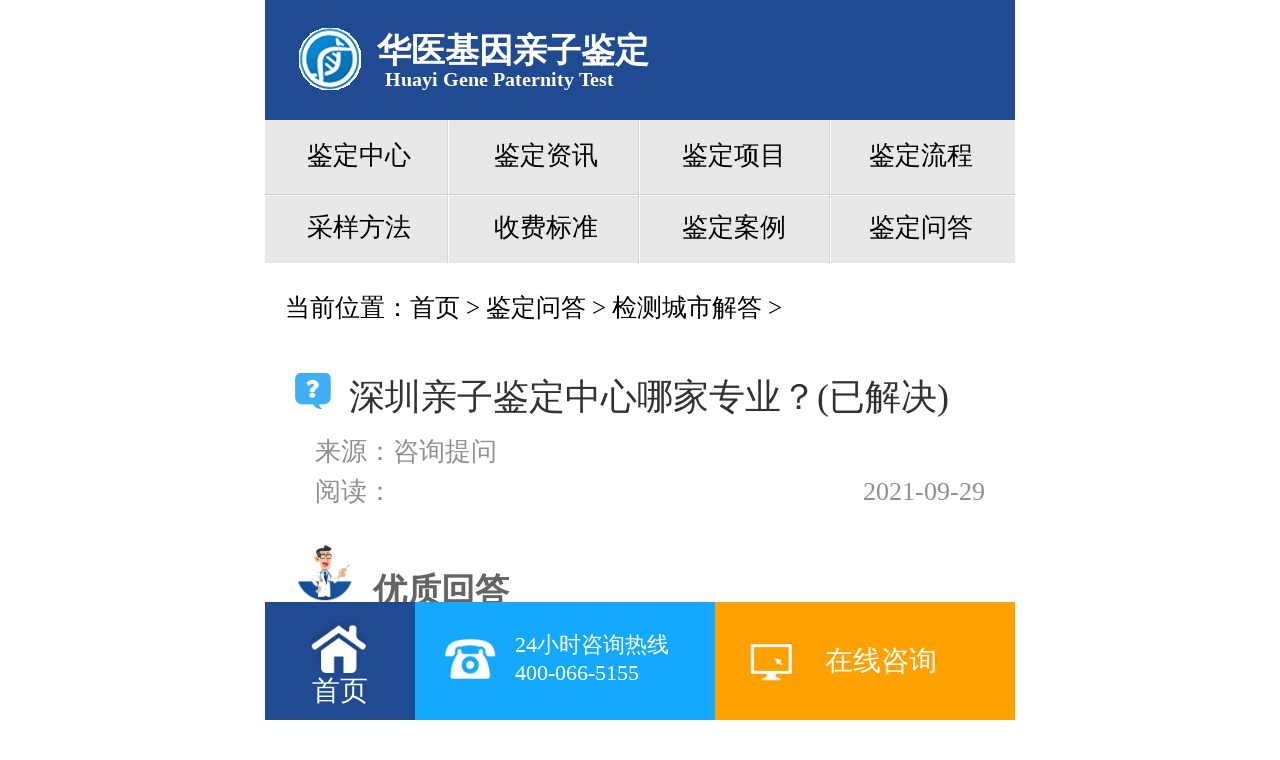

--- FILE ---
content_type: text/html
request_url: http://www.dnadna.cn/csweiti/202116329.html
body_size: 7966
content:

<!DOCTYPE html>
<html lang="zh">
<head>
	<meta charset="UTF-8">
	<title>深圳亲子鉴定中心哪家专业？(已解决)_华医亲子鉴定中心</title>
	<meta name="keywords" content="深圳亲子鉴定中心哪家专业">
	<meta name="description" content="华医亲子鉴定中心是由全国多家权威鉴定机构联合成立的，拥有独立大型实验室，经过国家CNAS认证，保证受理的亲子鉴定结果准确权威。为全国各地客户提供零距离的亲子鉴定服务，保证受理">
	<link rel="stylesheet" type="text/css" href="http://www.dnadna.cn/templets/pc/css/style.css">
	<link rel="stylesheet" type="text/css" href="http://www.dnadna.cn/templets/pc/css/qa_style_20210816.css">
	<script type="text/javascript" src="http://www.dnadna.cn/templets/pc/js/jquery-1.8.3.min.js"></script>
</head>
<body>
	<!-- 头部 --><!--手机自动跳转开始-->
<script>if(navigator.platform.indexOf('Win32')!=-1){}else{window.location.href="http://wap.dnadna.cn"+window.location.pathname;}</script>
<!--手机自动跳转结束-->
<div class="header">
	<div class="top">		
	<div class="center">			
	<div class="left">
	<h1><a href="http://www.dnadna.cn" target="_blank" title="华医亲子鉴定中心">华医亲子鉴定中心，欢迎您！</a></h1></div>
	<div class="right">				
	<ul>					
	<li><a href="https://dct.zoosnet.net/lr/chatpre.aspx?id=dct11140368&lng=cn" target="_blank" rel="nofollow"><i></i><span>立即咨询</span></a></li>					
	<li><a href="#"><i></i><span>微信公众号</span></a></li>					
	<li><a href="https://dct.zoosnet.net/lr/chatpre.aspx?id=dct11140368&lng=cn" target="_blank" rel="nofollow"><i></i><span>400-066-5155</span></a></li>				
	</ul>			
	</div>		
	</div>	
	</div>	
	<div class="head">		
		<div class="center">		
			<a href="http://www.dnadna.cn" title="华医亲子鉴定">			
				<div class="logo left">					
					<img src="http://www.dnadna.cn/templets/pc/images/logo.png" alt="华医亲子鉴定中心">				
					<h1>华医基因亲子鉴定</h1>				
					<p>Huayi Gene Paternity Test</p>			
				</div>		
			</a>			
			<div class="nav right">				
				<ul>					
				<li><a href="http://www.dnadna.cn" title="华医基因">华医</a></li>					
												
							<li class="down">						
						<a href="http://www.dnadna.cn/abouts/" rel="nofollow" title="鉴定中心">鉴定中心</a>						
						<ul>						
													
							<li><a href="http://www.dnadna.cn/lishi/" rel="nofollow" title="发展历史">发展历史</a></li>							
													
							<li><a href="http://www.dnadna.cn/zhanshi/" rel="nofollow" title="中心展示">中心展示</a></li>							
													
							<li><a href="http://www.dnadna.cn/zizhi/" rel="nofollow" title="鉴定资质">鉴定资质</a></li>							
													
							<li><a href="http://www.dnadna.cn/shebei/" rel="nofollow" title="鉴定设备">鉴定设备</a></li>							
													
							<li><a href="http://www.dnadna.cn/zhuanjia/" rel="nofollow" title="权威专家">权威专家</a></li>							
													
							<li><a href="http://www.dnadna.cn/yinsi/" rel="nofollow" title="隐私声明">隐私声明</a></li>							
													
							<li><a href="http://www.dnadna.cn/contact/" rel="nofollow" title="联系我们">联系我们</a></li>							
												
						</ul>
						</li>							
							<li class="down">						
						<a href="http://www.dnadna.cn/news/" rel="nofollow" title="鉴定资讯">鉴定资讯</a>						
						<ul>						
													
							<li><a href="http://www.dnadna.cn/jigou/" rel="nofollow" title="亲子鉴定百科">亲子鉴定百科</a></li>							
													
							<li><a href="http://www.dnadna.cn/anlin/" rel="nofollow" title="亲子鉴定资讯">亲子鉴定资讯</a></li>							
													
							<li><a href="http://www.dnadna.cn/zhuanjiajieda/" rel="nofollow" title="鉴定专家科普">鉴定专家科普</a></li>							
												
						</ul>
						</li>							
							<li class="down">						
						<a href="http://www.dnadna.cn/qinzijianding/" rel="nofollow" title="鉴定项目">鉴定项目</a>						
						<ul>						
													
							<li><a href="http://www.dnadna.cn/yinsiqinzi/" rel="nofollow" title="隐私亲子鉴定">隐私亲子鉴定</a></li>							
													
							<li><a href="http://www.dnadna.cn/sifajianding/" rel="nofollow" title="司法亲子鉴定">司法亲子鉴定</a></li>							
													
							<li><a href="http://www.dnadna.cn/wuchuangtaier/" rel="nofollow" title="无创胎儿鉴定">无创胎儿鉴定</a></li>							
													
							<li><a href="http://www.dnadna.cn/luohujianding/" rel="nofollow" title="落户亲子鉴定">落户亲子鉴定</a></li>							
													
							<li><a href="http://www.dnadna.cn/qinyuanjianding/" rel="nofollow" title="亲缘关系鉴定">亲缘关系鉴定</a></li>							
													
							<li><a href="http://www.dnadna.cn/getishibie/" rel="nofollow" title="个体识别项目">个体识别项目</a></li>							
													
							<li><a href="http://www.dnadna.cn/jiyin/" rel="nofollow" title="基因身份证">基因身份证</a></li>							
													
							<li><a href="http://www.dnadna.cn/yiming/" rel="nofollow" title="移民亲子鉴定">移民亲子鉴定</a></li>							
												
						</ul>
						</li><li>						
						<a href="http://www.dnadna.cn/process/" rel="nofollow" title="鉴定流程">鉴定流程</a>						
												
												
						
						</li>							
							<li class="down">						
						<a href="http://www.dnadna.cn/method/" rel="nofollow" title="采样方法">采样方法</a>						
						<ul>						
													
							<li><a href="http://www.dnadna.cn/xuehen/" rel="nofollow" title="血痕采样方法">血痕采样方法</a></li>							
													
							<li><a href="http://www.dnadna.cn/xueye/" rel="nofollow" title="血液采集方法">血液采集方法</a></li>							
													
							<li><a href="http://www.dnadna.cn/taier/" rel="nofollow" title="胎儿采样方法">胎儿采样方法</a></li>							
													
							<li><a href="http://www.dnadna.cn/kouqiang/" rel="nofollow" title="口腔拭子采样">口腔拭子采样</a></li>							
													
							<li><a href="http://www.dnadna.cn/maofa/" rel="nofollow" title="毛发采样方法">毛发采样方法</a></li>							
													
							<li><a href="http://www.dnadna.cn/caiyang/" rel="nofollow" title="其他采样方法">其他采样方法</a></li>							
												
						</ul>
						</li><li>						
						<a href="http://www.dnadna.cn/charge/" rel="nofollow" title="收费标准">收费标准</a>						
												
												
						
						</li><li>						
						<a href="http://www.dnadna.cn/case/" rel="nofollow" title="鉴定案例">鉴定案例</a>						
												
												
						
						</li>							
							<li class="down">						
						<a href="http://www.dnadna.cn/wenti/" rel="nofollow" title="鉴定问答">鉴定问答</a>						
						<ul>						
													
							<li><a href="http://www.dnadna.cn/xmwenti/" rel="nofollow" title="检测项目问答">检测项目问答</a></li>							
													
							<li><a href="http://www.dnadna.cn/xmwenti/" rel="nofollow" title="其它鉴定问答">其它鉴定问答</a></li>							
													
							<li><a href="http://www.dnadna.cn/csweiti/" rel="nofollow" title="检测城市解答">检测城市解答</a></li>							
													
							<li><a href="http://www.dnadna.cn/ybweiti/" rel="nofollow" title="检测样本问答">检测样本问答</a></li>							
													
							<li><a href="http://www.dnadna.cn/fyjgwenti/" rel="nofollow" title="费用价格问答">费用价格问答</a></li>							
												
						</ul>
						</li><li>						
						<a href="http://www.dnadna.cn/jiedu/" rel="nofollow" title="解读亲子鉴定">解读亲子鉴定</a>						
												
												
						
						</li>
				</ul>
			</div>
		</div>	
	</div>
</div>
	<!-- 头部 -->
	<!-- banner图 -->
<div class="ban"><img src="http://www.dnadna.cn/templets/pc/images/list_banner.jpg" alt="深圳亲子鉴定中心哪家专业？(已解决)"></div>
<!-- 问答主体 -->
<div class="qa-body">
	<div class="qa-content">
		<div class="breadcrumbs"><li><a href='http://www.dnadna.cn/'>首页</a> > <a href='http://www.dnadna.cn/wenti/'>鉴定问答</a> > <a href='http://www.dnadna.cn/csweiti/'>检测城市解答</a> > </div>
		<div class="qa-article">
			<div class="qaar-left">
				<div class="qaar-title">
					<h2><span class="qa-icon"></span>&nbsp;&nbsp;深圳亲子鉴定中心哪家专业？(已解决)</h2>
					<div class="qaar-source">
						<span>来源：咨询提问</span>
						<span>时间：2021-09-29 14:19</span>
					</div>
				</div>
				<div class="qaar-questions">
					<div class="qaar-f-answer">
						<p><span class="f-answer-icon"></span>华医回答</p>
						<div class="f-b-reply">
							　　华医亲子鉴定中心是由全国多家权威鉴定机构联合成立的，拥有独立大型实验室，经过国家CNAS认证，保证受理的亲子鉴定结果准确权威。为全国各地客户提供零距离的亲子鉴定服务，保证受理的亲子鉴定结果准确率99.9999%，并对结果承担法律责任。更多详情可一对一咨询本中心在线法医。<br />
&nbsp;<br />

						</div>
					</div>
				</div>
				<div class="qaar-r-question">
					<p>推荐您可能关注内容：</p>
					<ul>
						
							<li>深圳亲子鉴定中心哪家专业</li>
						
					</ul>
				</div>
				<div class="qa-consult">
					<a href="https://dct.zoosnet.net/lr/chatpre.aspx?id=dct11140368&lng=cn" rel="nofollow"><p>我要提问</p></a>
					<a href="https://dct.zoosnet.net/lr/chatpre.aspx?id=dct11140368&lng=cn" rel="nofollow"><p>咨询解答</p></a>
					<i>电话提问：400-066-5155</i>
				</div>
				<div class="qaar-o-answers">
					<p>寻找的类似提问解答</p>
					<div class="up-to-qa">
						
					</div>
				</div>
				<div class="qa-l-categories">
					<div class="qa-l-title-2">
						<h3>返回问答栏目:</h3>
						<ul>
							
								<a href="http://www.dnadna.cn/xmwenti/" title="检测项目问答"><li>检测项目问答</li></a>
							
								<a href="http://www.dnadna.cn/xmwenti/" title="其它鉴定问答"><li>其它鉴定问答</li></a>
							
								<a href="http://www.dnadna.cn/csweiti/" title="检测城市解答"><li>检测城市解答</li></a>
							
								<a href="http://www.dnadna.cn/ybweiti/" title="检测样本问答"><li>检测样本问答</li></a>
							
								<a href="http://www.dnadna.cn/fyjgwenti/" title="费用价格问答"><li>费用价格问答</li></a>
							
						</ul>
					</div>
				</div>
				<div class="hy_service">
					<h3>华医基因提供哪些鉴定服务？</h3>
					<ul>
						<li>
							<p>鉴定检测类</p>
							<div>匿名(个人)亲子鉴定<br/>产前胎儿亲子鉴定<br/>亲缘亲权关系鉴定<br/>个体样本鉴定识别（如毛发、精斑、血缘等等）</div>
						</li>
						<li>
							<p>基因类</p>
							<div>基因身份证<br/>基因检测<br/>健康筛查等</div>
						</li>
						<li>
							<p>服务类</p>
							<div>鉴定售前服务<br/>鉴定售后服务<br/>鉴定报告解读</div>
						</li>
					</ul>
				</div>
				<div class="hy_advantage">
					<h3>我们有什么优势</h3>
					<ul>
						<li>
							<p>资质认证：</p>
							<div>华医基因机构及各地的分检测机构都经过主管部门批准成立，并拥有相关资质</div>
							<p>鉴定设备：</p>
							<div>机构配备3500xl美国ABI公司基因分析仪，9700金基PCR扩增仪，普洛格公司pp21ppy23精密检测系统，精密试剂盒，精密度99.9999%</div>
							<p>结果责任：</p>
							<div>我们对我们和分机构出具的鉴定结果报告的真实性、准确性负法律责任，让鉴定用户放心无忧</div>
							<p>行业资质：</p>
							<div>总公司成立于2003年，拥有近二十年运营专注鉴定经验有专业权威的鉴定人员，并长期与各地司法部门服务合作</div>
						</li>
						<li>
							<p>全国覆盖：</p>
							<div>目前机构在全国各地一二线城市设立有分机构，三四线城市合作采样机构能为全国鉴定需求用户提供便捷服务</div>
							<p>规范流程：</p>
							<div>1、针对不同鉴定需求用户提供电话咨询、在线咨询服务；2、明确鉴定项目机构提供鉴定委托书保障鉴定者权益；3、验收检查鉴定者所提供的鉴定样本；4、鉴定者进行费用缴纳；5、实验室DNA检测及结果复测；6、实验室出具数据并通知结果；7、报告发放（提供免费邮寄、自取等方式）</div>
							<p>全年全天服务：</p>
							<div>全年365日服务,亲子鉴定、个体识别、基因检测等即可申请鉴定办理咨询。</div>
						</li>
						<li>
							<p>上门服务：</p>
							<div>提供上门采样取样服务，真正零距离足不出户完成鉴定办理</div>
							<p>加急服务：</p>
							<div>个人亲子鉴定5个工作日出结果，最快可加急3小时出结果，孕期胎儿鉴定7个工作日出结果，最快加急24小时出结果</div>
							<p>保密服务：</p>
							<div>针对隐私鉴定用户提供匿名隐私保密服务，提供全程匿名办理设立密码获取报告等</div>
						</li>
					</ul>
				</div>
				<div class="hy_pricelist">
					<h3>亲子鉴定费用、周期以及检测设备</h3>
					<table>
						<tbody>
							<tr>
								<th>鉴定项目</th>
								<th>常规样本</th>
								<th>检测者身份</th>
								<th>检测时间周期</th>
								<th>检测预估费用</th>
								<th>检测设备备注</th>
							</tr>
							<tr>
								<td>隐私亲子鉴定</td>
								<td>血痕、口腔拭子等</td>
								<td>父（母）与子（女）二连联体</td>
								<td>5个工作日</td>
								<td>1200元左右/样本，预估2400元</td>
								<td>PP24位点精准检测设备</td>
							</tr>
							<tr>
								<td>个人亲子鉴定</td>
								<td>血痕、口腔拭子等</td>
								<td>父（母）与子（女）三连联体</td>
								<td>5个工作日</td>
								<td>1200元左右/样本，预估3600元</td>
								<td>PP24位点精准检测设备</td>
							</tr>
							<tr>
								<td>亲缘亲权鉴定</td>
								<td>血痕、血液等</td>
								<td>爷孙、叔侄、姐弟等</td>
								<td>10个工作日</td>
								<td>1800元左右/样本，预估3600元</td>
								<td>PP24位点精准检测设备</td>
							</tr>
							<tr>
								<td>无创胎儿鉴定</td>
								<td>孕者手臂静脉血</td>
								<td>女方孕者、疑父</td>
								<td>5~7个工作日</td>
								<td>全套预估6000元</td>
								<td>PP13000位点精准检测设备</td>
							</tr>
							<tr>
								<td>特殊样本识别</td>
								<td>口香糖、口杯、吸管、混合精斑等</td>
								<td>任一人</td>
								<td>5个工作日</td>
								<td>每样预估2000元</td>
								<td>PP24~48位点精准检测设备</td>
							</tr>
							<tr>
								<td>常规样本识别</td>
								<td>精斑、血斑等</td>
								<td>任一人</td>
								<td>5个工作日</td>
								<td>每样预估500元</td>
								<td>PP24~48位点精准检测设备</td>
							</tr>
						</tbody>
					</table>
				</div>
				<div class="hy_intrduction">
					<h3>华医介绍与服务</h3>
					<div>华医dna亲子鉴定中心专门提供亲子鉴定服务，主营：DNA亲子鉴定、个体识别等,目前已在中国江苏、上海、福建、广州、浙江、安徽、广西、辽宁、吉林、山东、山西、河北、湖南、湖北、贵州、四川、云南、重庆、甘肃等省市地区建立亲子鉴定服务中心。华医亲子鉴定中心（官网：www.dnadna.cn）电话：400-066-5155，提供更方便、更快捷的为您提供高品质服务！</div>
				</div>
			</div>
			<div class="qaar-right">
				<div class="qa-r-related">
					<div class="qa-r-title-1">
						<h3>最新问答推荐</h3>
					</div>
					<div class="qa-r-list-1">
						<ul>
							<li><a href="http://www.dnadna.cn/tongchuanshi/202220853.html" title="在铜川市内做亲子鉴定需要什么条件">在铜川市内做亲子鉴定需要什么条件</a><p>在铜川市内做亲子鉴定需要什么条件?做亲子鉴定哪里好?亲子鉴定机构中有一家亲子鉴定机构，在全国各地有100多个受理中心，为了便利大家取样和办理案件。鉴定机构始终坚持产品质量为先，以科技驱动发展，建立了自主亲子检测实验室，为非常好的服务于基因产品市场。...</p></li>
<li><a href="http://www.dnadna.cn/tongchuanshi/202220854.html" title="铜川本地匿名做亲子鉴定的流程出结果的时间">铜川本地匿名做亲子鉴定的流程出结果的时间</a><p>铜川本地匿名做亲子鉴定的流程出结果的时间?不管是做啥类型dna亲子鉴定，都必须预先咨询了解，提取样本并送检，付款实验室检测鉴定;告知结果发报告。...</p></li>
<li><a href="http://www.dnadna.cn/fushunshi/202220864.html" title="抚顺亲子鉴定自己直接去医院做吗">抚顺亲子鉴定自己直接去医院做吗</a><p>抚顺亲子鉴定自己直接去医院做吗?当然不是。华医亲子鉴定中心亲子检测中心法医亲子检测中心接受的亲子检测有三种取样方法，可以去法医现场取样，也可以私自取样，也可以上门取样。...</p></li>
<li><a href="http://www.dnadna.cn/tongchuanshi/202220865.html" title="铜川怀孕几个月做亲子鉴定哪种更安全">铜川怀孕几个月做亲子鉴定哪种更安全</a><p>铜川怀孕几个月做亲子鉴定哪种更安全?怀孕几个月能够做亲子检测?怀孕35天-产前，能够做无创性的胎儿亲子鉴定。...</p></li>
<li><a href="http://www.dnadna.cn/tongchuanshi/202220866.html" title="铜川最可靠的亲子鉴定方法胎儿的">铜川最可靠的亲子鉴定方法胎儿的</a><p>铜川最可靠的亲子鉴定方法胎儿的?胎儿能做亲子鉴定吗?无创亲子鉴定是最有保障、最可靠的亲子鉴定方法。...</p></li>
<li><a href="http://www.dnadna.cn/tongchuanshi/202220867.html" title="铜川的几种亲子鉴定分别的价格">铜川的几种亲子鉴定分别的价格</a><p>铜川的几种亲子鉴定分别的价格?亲子鉴定可选择个人隐私亲子鉴定、法律相关亲子鉴定和无创胎儿亲子鉴定。...</p></li>

						</ul>			
					</div>
				</div>
				<div class="qa-r-team">
					<div class="qa-team-title">
						<h3>法医团队</h3>
					</div>
					<div class="qa-team-list">
						<div class="qa-team-centen">
							<img src="http://www.dnadna.cn/uploads/191226/1-19122616411D11.jpg" alt="陆惠玲亲子鉴定教授">
							<a href="http://www.dnadna.cn/zhuanjia/20195236.html" title="陆惠玲" rel="nofollow">陆惠玲</a>
							<span>亲子鉴定教授</span>
						</div>
						<div class="qa-team-centen">
							<img src="http://www.dnadna.cn/uploads/allimg/191220/0942141b1-0.jpg" alt="张付瑶主检法医师">
							<a href="http://www.dnadna.cn/zhuanjia/20195117.html" title="张付瑶" rel="nofollow">张付瑶</a>
							<span>主检法医师</span>
						</div>
						<div class="qa-team-centen">
							<img src="http://www.dnadna.cn/uploads/allimg/191220/09505943V-0.jpg" alt="魏淑荣主检法医师">
							<a href="http://www.dnadna.cn/zhuanjia/20195118.html" title="魏淑荣" rel="nofollow">魏淑荣</a>
							<span>主检法医师</span>
						</div>
						<div class="qa-team-centen">
							<img src="http://www.dnadna.cn/uploads/allimg/191220/09540T612-0.jpg" alt="李涛主检法医师">
							<a href="http://www.dnadna.cn/zhuanjia/20195119.html" title="李涛" rel="nofollow">李涛</a>
							<span>主检法医师</span>
						</div>
					</div>
				</div>
				<div class="qa-r-popular">
					<div class="qa-popular-title">
						<h3>热门问题科普</h3>
					</div>
					<div class="qa-popular-list">
						<ul>
							<li>
								<h4>DNA亲子鉴定项目包括有哪些？</h4>
								<p>DNA鉴定包括有判断父母子之间是否存在关系的亲子鉴定，还有判断兄妹、爷孙、叔侄之间是否存在亲缘关系的亲缘鉴定、判断DNA物质的样本所属者的个人识别项目。</p>
							</li>
							<li>
								<h4>如何区分应该做那种亲子鉴定？</h4>
								<p>区分应该做那种类型的亲子鉴定主要取决于鉴定者做亲子鉴定所需要的用途，了解与孩子之间是否存在亲生关系推荐选择隐私亲子鉴定，要拿亲子鉴定报告用于司法用途则必须做司法亲子鉴定</p>
							</li>
							<li>
								<h4>亲子鉴定是在什么地方做？</h4>
								<p>很多人会认为亲子鉴定是到医院做的其实不是的，亲子鉴定正确是需要的专门的法医物证司法鉴定机构或基因检测公司进行检测。</p>
							</li>
							<li>
								<h4>拿什么能做亲子鉴定呢？</h4>
								<p>用来做亲子鉴定的名词是鉴定样本可以分为常规样本和特殊样本，常规包括口腔拭子、血液血痕、头发；特殊样本如口香糖、指甲、精斑等含人体DNA物质；孕期可以是胎儿绒毛、羊水和孕者静脉血。</p>
							</li>
							<li>
								<h4>亲子鉴定的价格费用是多少？</h4>
								<p>亲子鉴定不同情况存在一定差异，隐私亲子鉴定参考价格2600之间左右，无创胎儿亲子鉴定参考价格5000元左右之间。</p>
							</li>
						</ul>
					</div>
				</div>
			</div>
		</div>
	</div>
</div>
<!-- 主要内容 -->
<!-- 尾部 -->
<!-- 尾部 -->
<link rel="stylesheet" type="text/css" href="http://www.dnadna.cn/templets/pc/css/index_header.css">
<div class="footer">
	<div class="top">
	<div class="center">
	<div class="bot_nav">				
	<div>					
		<h3>鉴定中心</h3>
		<ul>						
								
			<li><a href="http://www.dnadna.cn/lishi/"  rel="nofollow" title="发展历史">发展历史</a></li>
								
			<li><a href="http://www.dnadna.cn/zhanshi/"  rel="nofollow" title="中心展示">中心展示</a></li>
								
			<li><a href="http://www.dnadna.cn/zizhi/"  rel="nofollow" title="鉴定资质">鉴定资质</a></li>
								
			<li><a href="http://www.dnadna.cn/shebei/"  rel="nofollow" title="鉴定设备">鉴定设备</a></li>
								
			<li><a href="http://www.dnadna.cn/zhuanjia/"  rel="nofollow" title="权威专家">权威专家</a></li>
								
			<li><a href="http://www.dnadna.cn/yinsi/"  rel="nofollow" title="隐私声明">隐私声明</a></li>
								
			<li><a href="http://www.dnadna.cn/contact/"  rel="nofollow" title="联系我们">联系我们</a></li>
							
		</ul>				
		</div><div>					
		<h3>鉴定资讯</h3>
		<ul>						
								
			<li><a href="http://www.dnadna.cn/jigou/"  rel="nofollow" title="亲子鉴定百科">亲子鉴定百科</a></li>
								
			<li><a href="http://www.dnadna.cn/anlin/"  rel="nofollow" title="亲子鉴定资讯">亲子鉴定资讯</a></li>
								
			<li><a href="http://www.dnadna.cn/zhuanjiajieda/"  rel="nofollow" title="鉴定专家科普">鉴定专家科普</a></li>
							
		</ul>				
		</div><div>					
		<h3>鉴定项目</h3>
		<ul>						
								
			<li><a href="http://www.dnadna.cn/yinsiqinzi/"  rel="nofollow" title="隐私亲子鉴定">隐私亲子鉴定</a></li>
								
			<li><a href="http://www.dnadna.cn/sifajianding/"  rel="nofollow" title="司法亲子鉴定">司法亲子鉴定</a></li>
								
			<li><a href="http://www.dnadna.cn/wuchuangtaier/"  rel="nofollow" title="无创胎儿鉴定">无创胎儿鉴定</a></li>
								
			<li><a href="http://www.dnadna.cn/luohujianding/"  rel="nofollow" title="落户亲子鉴定">落户亲子鉴定</a></li>
								
			<li><a href="http://www.dnadna.cn/qinyuanjianding/"  rel="nofollow" title="亲缘关系鉴定">亲缘关系鉴定</a></li>
								
			<li><a href="http://www.dnadna.cn/getishibie/"  rel="nofollow" title="个体识别项目">个体识别项目</a></li>
								
			<li><a href="http://www.dnadna.cn/jiyin/"  rel="nofollow" title="基因身份证">基因身份证</a></li>
								
			<li><a href="http://www.dnadna.cn/yiming/"  rel="nofollow" title="移民亲子鉴定">移民亲子鉴定</a></li>
							
		</ul>				
		</div><div>					
		<h3>采样方法</h3>
		<ul>						
								
			<li><a href="http://www.dnadna.cn/xuehen/"  rel="nofollow" title="血痕采样方法">血痕采样方法</a></li>
								
			<li><a href="http://www.dnadna.cn/xueye/"  rel="nofollow" title="血液采集方法">血液采集方法</a></li>
								
			<li><a href="http://www.dnadna.cn/taier/"  rel="nofollow" title="胎儿采样方法">胎儿采样方法</a></li>
								
			<li><a href="http://www.dnadna.cn/kouqiang/"  rel="nofollow" title="口腔拭子采样">口腔拭子采样</a></li>
								
			<li><a href="http://www.dnadna.cn/maofa/"  rel="nofollow" title="毛发采样方法">毛发采样方法</a></li>
								
			<li><a href="http://www.dnadna.cn/caiyang/"  rel="nofollow" title="其他采样方法">其他采样方法</a></li>
							
		</ul>				
		</div>			
	</div>			
	<div class="tese">				
		<h3>特色服务</h3>                
		<ul>					
			<li><a href="/yinsiqinzi/" title="隐私亲子鉴定"><i class="ys"></i><span>隐私亲子鉴定</span></a></li>					
			<li><a href="/sifajianding/" title="司法亲子鉴定"><i class="sf"></i><span>司法亲子鉴定</span></a></li>					
			<li><a href="/wuchuangtaier/" title="无创胎儿鉴定"><i class="wc"></i><span>无创胎儿鉴定</span></a></li>					
			<li><a href="/jiyin/" title="基因身份证"><i class="jy"></i><span>基因身份证</span></a></li>					
			<li><a href="/qinyuanjianding/" title="亲缘关系鉴定"><i class="qy"></i><span>亲缘关系鉴定</span></a></li>					
			<li><a href="/luohujianding/" title="落户亲子鉴定"><i class="lh"></i><span>落户亲子鉴定</span></a></li>				
		</ul>			
	</div>			
	<div class="contact">				
	<h3>联系我们</h3>				
	<div>					
	<p>联系电话：400-066-5155</p>					
	<p>总部地址：深圳市南山区学苑大道</p>					
	<!-- <p><img src="http://www.dnadna.cn/templets/pc/images/code.jpg" alt="二维码"></p> -->				
	</div>			
	</div>		
	</div>	
	</div>	
	<div class="foot">
	<a href=""><img src="http://www.dnadna.cn/templets/pc/images/gongshang.gif" alt="华医亲子鉴定中心"></a> 版权所有：华医亲子鉴定中心 Copyright © 2002-2020<a href="http://www.beian.miit.gov.cn" rel="nofollow">湘ICP备19014612号-1</a>
	</div>
	</div>
	<!-- 公共js -->
	<script type="text/javascript" src="http://www.dnadna.cn/templets/pc/js/public.js"></script>
	<script type="text/javascript">	
	function gbads(){		
		document.getElementById('zuoads')
		.style.display = "none";	}
	</script>	
	<div class="zuoads" id="zuoads">
		<div class="s">			
			<span class="close" onclick="gbads()"></span>		
			<img src="http://www.dnadna.cn/templets/pc/images/88_04.png">		
		</div>		
	<div class="x">			
	<a href="https://dct.zoosnet.net/lr/chatpre.aspx?id=dct11140368&lng=cn" target="_blank" class="djlx">				
	<div class="lx">无创胎儿鉴定</div>				
	<p class="jj">精准率高达99.9999%</p>			
	<span class="cir shang"><p></p></span>				
	<span class="cir shangs"><p></p></span>				
	<span class="cir you"><p></p></span>				
	<span class="cir yous"><p></p></span>			
	</a>			
	<a href="https://dct.zoosnet.net/lr/chatpre.aspx?id=dct11140368&lng=cn" target="_blank" class="djlx">				
	<div class="lx">个人亲子鉴定</div>				
	<p class="jj">匿名办理，加急6小时</p>				
	<span class="cir shang"><p></p></span>				
	<span class="cir shangs"><p></p></span>				
	<span class="cir you"><p></p></span>				
	<span class="cir yous"><p></p></span>			
	</a>			
	<a href="https://dct.zoosnet.net/lr/chatpre.aspx?id=dct11140368&lng=cn" target="_blank" class="djlx">				
	<div class="lx">亲缘关系检测</div>				
	<p class="jj">直系/隔代,疑难关系检测</p>				
	<span class="cir shang"><p></p></span>				
	<span class="cir shangs"><p></p></span>				
	<span class="cir you"><p></p></span>				
	<span class="cir yous"><p></p></span>			
	</a>			
	<a href="https://dct.zoosnet.net/lr/chatpre.aspx?id=dct11140368&lng=cn" target="_blank" class="djlx djzx">				
	<i class="sdj"></i>				
	<div class="lx">点击免费咨询</div>				
	<span class="cir shang"><p></p></span>				
	<span class="cir shangs"><p></p></span>				
	<span class="cir you"><p></p></span>				
	<span class="cir yous"><p></p></span>			
	</a>			
	<a href="tel:" class="tel"></a>		
	</div>	
	</div>
	<script>
		(function(){    
			var bp = document.createElement('script');    
			var curProtocol = window.location.protocol.split(':')[0];    
			if (curProtocol === 'https') { bp.src = 'https://zz.bdstatic.com/linksubmit/push.js'; }    
			else {        bp.src = 'http://push.zhanzhang.baidu.com/push.js';    }    
			var s = document.getElementsByTagName("script")[0];    
			s.parentNode.insertBefore(bp, s);})();
	</script>
	<script>
		var _hmt = _hmt || [];(function() {
		var hm = document.createElement("script");  hm.src = "https://hm.baidu.com/hm.js?91339ed588ff4eb836ce34dab7e092bc";  
		var s = document.getElementsByTagName("script")[0];   s.parentNode.insertBefore(hm, s);})();
	</script>
</body>
</html>

--- FILE ---
content_type: text/html
request_url: http://wap.dnadna.cn/csweiti/202116329.html
body_size: 3704
content:
<!DOCTYPE html>
<html lang="zh">
<head>
	<meta charset="UTF-8">
	<meta name="viewport" content="width=device-width,initial-scale=1,user-scalable=0" />
	<title>深圳亲子鉴定中心哪家专业？(已解决)-华医亲子鉴定中心</title>
	<meta name="keywords" content="鉴定问答,亲子鉴定问题,亲子鉴定问题解读">
	<meta name="description" content="亲子鉴定中心为您提供亲子鉴定问题解读页面。">
	<link rel="stylesheet" type="text/css" href="http://www.dnadna.cn/templets/m/css/style.css">
	<link rel="stylesheet" type="text/css" href="http://www.dnadna.cn/templets/m/css/m_qa_style_20210816.css">
	<script type="text/javascript" src="http://www.dnadna.cn/templets/m/js/jquery-1.8.3.min.js"></script>
</head>
	<body>
		<script type="text/javascript" src="http://www.dnadna.cn/templets/m/js/anniu.js"></script>
<div class="header">
	<div class="top">
		<a href="/" class="logo"><img src="http://www.dnadna.cn/templets/m/images/logo.png" alt="华医亲子鉴定中心">
		<h1>华医基因亲子鉴定</h1>
		<p>Huayi Gene Paternity Test</p>
		</a>
	</div>
	<div class="nav">
		<ul>
			
			<li><a href="http://wap.dnadna.cn/abouts/">鉴定中心</a></li>
			
			<li><a href="http://wap.dnadna.cn/news/">鉴定资讯</a></li>
			
			<li><a href="http://wap.dnadna.cn/qinzijianding/">鉴定项目</a></li>
			
			<li><a href="http://wap.dnadna.cn/process/">鉴定流程</a></li>
			
			<li><a href="http://wap.dnadna.cn/method/">采样方法</a></li>
			
			<li><a href="http://wap.dnadna.cn/charge/">收费标准</a></li>
			
			<li><a href="http://wap.dnadna.cn/case/">鉴定案例</a></li>
			
			<li><a href="http://wap.dnadna.cn/wenti/">鉴定问答</a></li>
			
		</ul>
	</div>
</div>

		<div class="position">当前位置：<a href='http://wap.dnadna.cn/'>首页</a> > <a href='http://wap.dnadna.cn/wenti/'>鉴定问答</a> > <a href='http://wap.dnadna.cn/csweiti/'>检测城市解答</a> > </div>
		<div class="container article">
			<div class="title_ar">
				<h2><i></i>深圳亲子鉴定中心哪家专业？(已解决)</h2>
				<p>来源：咨询提问</p>
				<p>
					<span class="left" >阅读：<span id="countnum"><script src="http://www.dnadna.cn/plus/count.php?view=yes&aid=16329&mid=1"type='text/javascript' language="javascript"></script></span></span>
					<span class="right">2021-09-29</span></p>
			</div>
		<div class="content">
			<p><span class="f-answer-icon"></span>&nbsp;&nbsp;优质回答</p>
			<div class="f-b-reply">
				　　华医亲子鉴定中心是由全国多家权威鉴定机构联合成立的，拥有独立大型实验室，经过国家CNAS认证，保证受理的亲子鉴定结果准确权威。为全国各地客户提供零距离的亲子鉴定服务，保证受理的亲子鉴定结果准确率99.9999%，并对结果承担法律责任。更多详情可一对一咨询本中心在线法医。
			</div>
		</div>
		<div class="qaar-background">
			<div class="qaar-r-question">
				<p>推荐您可能关注内容：</p>
				<ul>
					<a href="http://wap.dnadna.cn/xmwenti/202221023.html" title="dna可亲子鉴定么"><li>dna可亲子鉴定么</li></a>
<a href="http://wap.dnadna.cn/xmwenti/202221022.html" title="产前亲子鉴定需要什么"><li>产前亲子鉴定需要什么</li></a>
<a href="http://wap.dnadna.cn/xmwenti/202221009.html" title="落户亲子鉴定证明"><li>落户亲子鉴定证明</li></a>

				</ul>
			</div>
			<div class="qa-l-title-2">
				<h3>返回问答栏目</h3>
				<ul>
					
						<a href="http://wap.dnadna.cn/xmwenti/"  title="检测项目问答"><li>检测项目问答</li></a>
					
						<a href="http://wap.dnadna.cn/xmwenti/"  title="其它鉴定问答"><li>其它鉴定问答</li></a>
					
						<a href="http://wap.dnadna.cn/csweiti/"  title="检测城市解答"><li>检测城市解答</li></a>
					
						<a href="http://wap.dnadna.cn/ybweiti/"  title="检测样本问答"><li>检测样本问答</li></a>
					
						<a href="http://wap.dnadna.cn/fyjgwenti/"  title="费用价格问答"><li>费用价格问答</li></a>
					
				</ul>
			</div>
			<div class="qaar-r-question-2">
				<p>最新提问解答：</p>
				<ul>
					<a href="http://wap.dnadna.cn/csweiti/202328246.html" title="长沙市做亲子鉴定的机构在哪"><li>长沙市做亲子鉴定的机构在哪</li></a>
<a href="http://wap.dnadna.cn/csweiti/202328247.html" title="东莞市哪里做亲子鉴定更靠谱？"><li>东莞市哪里做亲子鉴定更靠谱？</li></a>
<a href="http://wap.dnadna.cn/csweiti/202328248.html" title="北京胎儿亲子鉴定中心价格是多少？"><li>北京胎儿亲子鉴定中心价格是多少？</li></a>
<a href="http://wap.dnadna.cn/xmwenti/202328249.html" title="dna亲子鉴定确认亲子关系真的可靠吗？"><li>dna亲子鉴定确认亲子关系真的可靠吗？</li></a>
<a href="http://wap.dnadna.cn/csweiti/202328234.html" title="百色市做亲子鉴定地址查询"><li>百色市做亲子鉴定地址查询</li></a>
<a href="http://wap.dnadna.cn/csweiti/202328235.html" title="长沙市隐私亲子鉴定在哪做"><li>长沙市隐私亲子鉴定在哪做</li></a>

				</ul>
			</div>
		</div>
		<div class="qa-r-team">
			<div class="qa-team-title">
				<h3>法医团队</h3>
			</div>
			<div class="qa-team-list">
				<div class="qa-team-centen">
					<img src="http://www.dnadna.cn/uploads/allimg/220704/1-220F41K405524-lp.jpg" alt="刘教授亲子鉴定教授">
					<a href="http://www.dnadna.cn/zhuanjia/20195236.html" title="刘教授" rel="nofollow">刘教授</a>
					<span>亲缘关系鉴定</span>
				</div>
				<div class="qa-team-centen">
					<img src="http://www.dnadna.cn/uploads/allimg/220704/1-220F41K405524-lp.jpg" alt="黄法医主检法医师">
					<a href="http://www.dnadna.cn/zhuanjia/20195117.html" title="黄法医" rel="nofollow">黄法医</a>
					<span>隐私亲子鉴定</span>
				</div>
				<div class="qa-team-centen">
					<img src="http://www.dnadna.cn/uploads/allimg/220704/1-220F41K405524-lp.jpg" alt="邱法医主检法医师">
					<a href="http://www.dnadna.cn/zhuanjia/20195118.html" title="邱法医" rel="nofollow">邱法医</a>
					<span>个人亲子鉴定</span>
				</div>
				<div class="qa-team-centen">
					<img src="http://www.dnadna.cn/uploads/allimg/220704/1-220F41K405524-lp.jpg" alt="缪法医主检法医师">
					<a href="http://www.dnadna.cn/zhuanjia/20195119.html" title="缪法医" rel="nofollow">缪法医</a>
					<span>胎儿亲子鉴定</span>
				</div>
			</div>
		</div>
		<div class="rd">
			<div class="top"><img src="http://www.dnadna.cn/templets/m/images/ar_rd.jpg" alt="热门问题科普"></div>
			<div class="list">
				<ul>
					<li>
						<h4>DNA亲子鉴定项目包括有哪些？</h4>
						<p>DNA鉴定包括有判断父母子之间是否存在关系的亲子鉴定，还有判断兄妹、爷孙、叔侄之间是否存在亲缘关系的亲缘鉴定、判断DNA物质的样本所属者的个人识别项目。</p>
					</li>
					<li>
						<h4>如何区分应该做那种亲子鉴定？</h4>
						<p>区分应该做那种类型的亲子鉴定主要取决于鉴定者做亲子鉴定所需要的用途，了解与孩子之间是否存在亲生关系推荐选择隐私亲子鉴定，要拿亲子鉴定报告用于司法用途则必须做司法亲子鉴定</p>
					</li>
					<li>
						<h4>亲子鉴定是在什么地方做？</h4>
						<p>很多人会认为亲子鉴定是到医院做的其实不是的，亲子鉴定正确是需要的专门的法医物证司法鉴定机构或基因检测公司进行检测。</p>
					</li>
					<li>
						<h4>拿什么能做亲子鉴定呢？</h4>
						<p>用来做亲子鉴定的名词是鉴定样本可以分为常规样本和特殊样本，常规包括口腔拭子、血液血痕、头发；特殊样本如口香糖、指甲、精斑等含人体DNA物质；孕期可以是胎儿绒毛、羊水和孕者静脉血。</p>
					</li>
					<li>
						<h4>亲子鉴定的价格费用是多少？</h4>
						<p>亲子鉴定不同情况存在一定差异，隐私亲子鉴定参考价格2600之间左右，无创胎儿亲子鉴定参考价格5000元左右之间。</p>
					</li>
				</ul>
			</div>
		</div>
		
  <style type="text/css">
    .bot p {
        height: 0.6rem;
        text-align: center;
        line-height: 0.6rem;
        color: #666;
        font-size: 0.26rem;
    }
    .bot a{
      color: #666;
    }
  </style>
<div class="bot">
	<img src="http://www.dnadna.cn/templets/m/images/bot.jpg" alt="华医亲子鉴定中心">
      <p>备案号：<a href="https://beian.miit.gov.cn/" rel="nofollow">湘ICP备19014612号-1</a></p>
      <p>@2022 华医亲子鉴定所</p>
</div>
<div class="footer">
	<a href="/" title="华医亲子鉴定中心">首页</a>
	<a href="tel:400-066-5155" rel="nofollow" style="font-size:0.22rem;padding:0.28rem 0 0 1rem">24小时咨询热线<br>400-066-5155</a>
	<a href="https://dct.zoosnet.net/lr/chatpre.aspx?id=dct11140368&lng=cn" rel="nofollow" target="_blank">在线咨询</a>
</div>
<script language="javascript" src="http://dct.zoosnet.net/JS/LsJS.aspx?siteid=DCT11140368&lng=cn"></script>
<script>
$(function(){ 
$('input').on("touchstart", function () {   
//空函数即可
});  });
</script>
<script src="http://www.dnadna.cn/plus/count.php?view=yes&aid=16329&mid=1" type='text/javascript' language="javascript"></script>
<script>
(function(){
    var bp = document.createElement('script');
    var curProtocol = window.location.protocol.split(':')[0];
    if (curProtocol === 'https') {
        bp.src = 'https://zz.bdstatic.com/linksubmit/push.js';
    }
    else {
        bp.src = 'http://push.zhanzhang.baidu.com/push.js';
    }
    var s = document.getElementsByTagName("script")[0];
    s.parentNode.insertBefore(bp, s);
})();
</script>
<script>
var _hmt = _hmt || [];
(function() {
  var hm = document.createElement("script");
  hm.src = "https://hm.baidu.com/hm.js?21f1809da9d50e34206d0466aaeef402";
  var s = document.getElementsByTagName("script")[0]; 
  s.parentNode.insertBefore(hm, s);
})();
</script>



	</body>
</html>

--- FILE ---
content_type: text/css
request_url: http://www.dnadna.cn/templets/pc/css/index_header.css
body_size: 1709
content:
.hl-tc-t{
	height: 290px;
	width: 610px;
	position: relative;
}
.hl-tc-t img{
	height: 100%;
	width: 100%;
	border-top-left-radius:15px; 
	border-top-right-radius:15px; 
}
.hl-tc .close{
	position: absolute;
	right: -25px;
	top: -20px;
	display: block;
	background:url(/images/close.png) no-repeat;
	width: 51px;
	height: 51px;
	cursor: pointer;
	z-index: 99999
}
.hl-tc-f{
	width: 100%;
	height: 100px;
}
.hl-tc-l{
	width: 420px;
	height: 100%;
	float: left;
	border-bottom-left-radius: 15px;
	background: -webkit-linear-gradient(0deg, #36a7f9, #0d82ed); 
	background: -o-linear-gradient(0deg, #36a7f9, #0d82ed); 
	background: -moz-linear-gradient(0deg, #36a7f9, #0d82ed);
	background: linear-gradient(0deg, #36a7f9, #0d82ed); 
}
.hl-tc-r{
	width: 188px;
	height: 100%;
	background: #4eb5d5;
	float: left;
	border-bottom-right-radius: 15px;
	background: -webkit-linear-gradient(0deg, #51b6d6, #1f89bc); 
	background: -o-linear-gradient(0deg, #51b6d6, #1f89bc); 
	background: -moz-linear-gradient(0deg, #51b6d6, #1f89bc);
	background: linear-gradient(0deg, #51b6d6, #1f89bc); 
}
.ad{
	width: 610px ;
	height: 390px;
	position: fixed;
	top:0;
	right: 0;
	bottom: 0;
	left: 0;
	margin:auto;
	z-index: 99;
	transition:all 0.5s;
	display: none;
	opacity: 0;
}
.ad>div.close{
	position: absolute;
	right: -25px;
	top: -25px;
	width: 51px;
	height: 51px;
	background: url(/images/gb.png) no-repeat;
	background-size:100%;
	opacity:1;
	z-index: 99999 ;
	cursor:pointer;
}
.hl-input{
	width:450px;
	height:60px;
	position:absolute;
	bottom:40px;
	right:20px;
}
.hl-input>div{
	width: 308px;
	height: 58px;
	border:1px solid #ccc;
	background: #fff;
	float: left;
	border-radius: 5px;
}
.hl-input>div img{
	width: 45px !important;
	height: 45px !important;
	padding-top: 7px;
	float: left;
	display: block;
}
.hl-input>div input{
	width: 263px;
	height: 58px;
	border:0px;
	padding: 0px;
	font-size: 18px;
	color: #8b8a8a;
}
.hl-input a{
	width: 125px;
	height: 60px;
	background: #ff9454;
	color: #fff;
	font-size: 23px;
	text-align: center;
	line-height: 60px;
	border:none;
	float: right;
	border-radius: 5px;
	box-shadow: 2px 2px 5px #b6a4a4;
	cursor: pointer;
}
.hl-tc-l>div{
	width: 325px;
	height: 100%;
	margin: 0 auto;
}
.hl-tc-l>div img{
	width: 70px;
	height: 70px;
	display: block;
	float: left;
	padding-top: 15px;
}
.hl-tc-l>div p{
	font-size: 35px;
	color: #fff;
	width: 255px;
	float: left;
	margin: 0px;
	text-align: center;
	height: 48px;
	margin-top: 10px;
}
.hl-tc-l>div span{
	font-size: 23px;
	color: #fff;
	width: 255px;
	float: left;
	text-align: center;
}
.hl-tc-f i{
	display: block;
	width: 2px;
	height: 100px;
	float: left;
	background: url(/images/sxs.jpg) no-repeat;
}
.hl-tc-r img{
	width: 50px;
	height: 42px;
	display: block;
	float: left;
	margin-top: 29px;
	margin-left: 10px;
	margin-right: 5px;
}
.hl-tc-r a{
	width: 100px;
	height: 100px;
	display: block;
	float: left;
	line-height: 100px;
	text-align: center;
	font-size: 24px;
	color: #fff;
	text-decoration: none;
}
.zuoads{	float: left;	position: fixed;	left: 10px;	top: 5%;	z-index:22222;}
.zuoads .s{	width: 151px;	height: 243px;	position: relative;}
.zuoads .s .close{	float: right;	width: 36px;	height: 37px;	background: url(/images/close_02.png) no-repeat center;	background-size: 100%;	position: absolute;	right: -10px;	top: -10px;}
.zuoads .x{	width: 135px;	height: auto;	margin: 0 auto;}
.zuoads .x .djlx{	display: block;	text-decoration: none;	height: 53px;	padding: 20px 5px;	border-radius: 5px;	margin-top: 15px;	color: #fff;	font-weight: bold;	text-align: center;	background: #25a5e4;	position: relative;}
.zuoads .x .djlx .lx{	font-size: 16px;	margin: 5px 0;}
.zuoads .x .djlx .jj{	font-size: 12px;}
.zuoads .x .djlx .cir{	float: left;	width: 10px;	height: 10px;	border-radius: 50%;	border: 1px solid #fff;}
.zuoads .x .djlx .cir p{	width: 100%;	height: 100%;	position: relative;}
.zuoads .x .djlx .shang{	position: absolute;	left: 8px;	top: 8px;}
.zuoads .x .djlx .you{	position: absolute;	right: 8px;	top: 8px;}
.zuoads .x .djlx .shang p:after{	content: '';	float: left;	width: 2px;	height: 45px;	background: #ffcc00;	position: absolute;	left: 50%;	bottom: 4px;	margin-left: -1px;}
.zuoads .x .djlx .you p:after{	content: '';	float: left;	width: 2px;	height: 45px;	background: #ffcc00;	position: absolute;	left: 50%;	bottom: 4px;	margin-left: -1px;}
.zuoads .x .djlx .shangs{	position: absolute;	left: 8px;	top: -35px;}
.zuoads .x .djlx .yous{	position: absolute;	right: 8px;	top: -35px;}
.zuoads .x .djzx{	display: block;	border-radius: 0;	background: #2481c5;}
.zuoads .x .djzx i.sdj{	display: block;	width: 36px;	height: 43px;	background: url(/images/88_05.png) no-repeat center;	background-size: 100%;	margin: -10px auto 0;}
.zuoads .x .djzx .lx{	font-size: 18px;	margin: 3px 0;}
.zuoads .x .tel{	display: block;	text-decoration: none;	height: 40px;	line-height: 40px;	font-size: 16px;	color: #fff;	font-weight: bold;	text-align: center;	letter-spacing: 1px;	border-radius: 0 0 10px 10px;	background: #f49234;}
.zuoads .x .djlx:nth-of-type(2){	background: #f49234;}
.zuoads .x .djlx:nth-of-type(3){	background: #81d217;}
.zuoads .x .djlx:hover{	background: #f33;}
.zuoads .x .djlx:nth-of-type(1):hover{	background: #2db8fd;}.zuoads .x .djlx:nth-of-type(2):hover{	background: #f80;}
.zuoads .x .djlx:nth-of-type(3):hover{	background: #6fb512;}.zuoads .x .djlx:nth-of-type(4):hover{	background: #2b95e3;}
.zuoads .x .tel:hover{	background: #f60;}	
.picScroll-left1{ overflow:hidden; position:relative; }
.picScroll-left1{ overflow:hidden; position:relative;height: 100%;width: 100%;}
.picScroll-left1 .bd{margin: 0px 0px;}
.picScroll-left1 .bd ul{ overflow:hidden; zoom:1; }
.picScroll-left1 .bd ul li{ margin:0 26px; float:left; _display:inline; overflow:hidden; text-align:center;  }
.picScroll-left1 .bd ul li .pic{ text-align:center; }
.picScroll-left1 .bd ul li .pic img{ width:347px; height:190px; display:block;  padding:0px; }
.picScroll-left1 .bd ul li .pic a:hover img{ border-color:#999;  }
.picScroll-left1 .bd ul li .title{ line-height:24px;   }	

--- FILE ---
content_type: text/css
request_url: http://www.dnadna.cn/templets/m/css/style.css
body_size: 7808
content:
/*样式重置*/
*,body,h1,h2,h3,h4,h5,h6,p,dl,dd,ul,ol,form,input,textarea,th,td,select {
	margin: 0;
	padding: 0;
}

em {
	font-style: normal;
}

li {
	list-style: none;
}

a {
	text-decoration: none;
}

img {
	border: none;
	vertical-align: top;
}

table {
	border-collapse: collapse;
}

input,textarea {
	outline: none;
}

textarea {
	resize: none;
	overflow: auto;
}

body {
	font-family: "Microsoft YaHei";
	max-width: 750px;
	margin: 0 auto;
	overflow-x: hidden;
}

@media only screen and (min-width: 320px) {
	html {
		font-size: 266.6% !important;
	}
}

@media only screen and (min-width: 360px) {
	html {
		font-size: 300% !important;
	}
}

@media only screen and (min-width: 375px) {
	html {
		font-size: 312.5% !important;
	}
}

@media only screen and (min-width: 410px) {
	html {
      	/* font-size: 345% !important; */
		font-size: 341.6% !important;
	}
}

@media only screen and (min-width: 440px) {
	html {
      	/* font-size: 371.5% !important; */
		font-size: 366.6% !important;
	}
}

@media only screen and (min-width: 480px) {
	html {
      /* font-size: 397.5% !important; */
		font-size: 400% !important;
	}
}

@media only screen and (min-width: 520px) {
	html {
      /* font-size: 430% !important; */
		font-size: 433% !important;
	}
}

@media only screen and (min-width: 560px) {
	html {
      /* font-size: 546.8% !important; */
		font-size: 466% !important;
	}
}

@media only screen and (min-width: 600px) {
	html {
      /* font-size: 585.9% !important; */
		font-size: 500% !important;
	}
}

@media only screen and (min-width: 640px) {
	html {
		font-size: 625% !important;
	  /* font-size: 533% !important; */
	}
}

.left {
	float: left;
}

.right {
	float: right;
}

html {
	font-size: 62.5%;
}

.header .top {
	position: relative;
	height: 1.2rem;
	background: #204B92
}

.header .top a {
	display: block;
}

.header .top img {
	width: 100%;
	height: 100%;
}
.top h1 {
	font-weight: 600;
    font-size: 0.34rem;
    position: absolute;
    color: #fff;
    top: 0.28rem;
    left: 1.12rem;
}
.top p {
    font-size: 0.2rem;
    position: absolute;
    color: #fff;
    top: 0.68rem;
    left: 1.2rem;
    font-weight: 600;
}
.header .top .logo {
	width: 4.58rem;
	height: 0.68rem;
	float: left;
	margin: 0.25rem 0 0 0.25rem;
}

.header .top .tel {
	width: 1.46rem;
	height: 0.8rem;
	float: right;
	position: fixed;
	top: 0.2rem;
	right: 0;
	z-index: 999;
}

.header .top .tel {
	background: #4b9ee2;
	border-radius: 0.4rem 0 0 0.4rem;
}

.nav {
	height: 1.43rem;
	background: url(../images/nav_bg.png) no-repeat;
	background-size: 100% 100%;
}

.nav li {
	width: 25%;
	height: 0.715rem;
	float: left;
}

.nav a {
	font-size: 0.26rem;
	color: #000;
	display: block;
	text-align: center;
	line-height: 0.715rem
}

.banner {
	position: relative;
	height: 3.59rem;
	width: 100%;
	overflow: hidden;
}

.banner ul {
	width: 300%
}

.banner ul li {
	height: 3.59rem;
	float: left;
}

.banner ul li img {
	width: 100%;
	height: 100%;
}

.banner .btn {
	position: absolute;
	z-index: 2;
	right: 0;
	bottom: 0.2rem
}

.banner .btn span {
	display: block;
	width: 0.17rem;
	height: 0.17rem;
	border-radius: 50%;
	border: 0.01rem solid #639CC8;
	float: left;
	margin-right: 0.2rem;
}

.banner .btn span.swiper-pagination-bullet-active {
	background: #639CC8
}

.main,.container {
	margin-bottom: 0rem;
}

.main .menu {
	background: url(../images/menu_bg.jpg) no-repeat #E8E8E8;
	height: 3.47rem;
	padding: 0.22rem 0 0.2rem 0;
	background-size: 100%;
}

.main .menu li {
	float: left;
	width: 33.33%;
	height: 1.74rem;
	font-size: 0.26rem;
	text-align: center;
	overflow: hidden;
}

.main .menu li a {
	color: #fff;
	display: block;
	padding-top: 1rem;
	height: 0.74rem;
}

.main .al {
	font-size: 0.28rem;
	position: relative;
}

.main .al:before {
	display: block;
	content: '';
	width: 0.51rem;
	height: 0.62rem;
	background: url(../images/start.png) no-repeat;
	background-size: 100%;
	left: 0.27rem;
	position: absolute;
}

.main .al p:first-child {
	line-height: 0.75rem;
	padding-left: 1rem;
}

.main .al p font {
	color: #d70505;
	margin: 0 0.1rem;
}

.main .online {
	padding: 0 0.2rem;
	margin-top: 0.25rem;
}

.main .online a {
	display: block;
	width: 3.4rem;
	height: 0.8rem;
	color: #fff;
	line-height: 0.8rem;
	background: #F89A1F;
	border-radius: 0.5rem;
	box-sizing: border-box;
	font-size: 0.32rem;
}

.main .online a.zx {
	float: left;
	padding-left: 0.5rem;
}

.main .online a.tel {
	float: right;
}

.main .online a.zx i {
	display: block;
	float: right;
	width: 0.3rem;
	height: 0.48rem;
	background: url(../images/zx_bg.png) no-repeat center;
	background-size: 100%;
	margin: 0.15rem 0.5rem 0 0;
}

.main .online a.tel i {
	display: block;
	float: left;
	width: 0.4rem;
	height: 0.48rem;
	background: url(../images/tel_bg.png) no-repeat center;
	background-size: 100%;
	margin: 0.15rem 0.15rem 0 0.3rem;
}

.main .ys {
	position: relative;
}
.ys h3 {
    position: absolute;
    top: 0.3rem;
    font-size: 0.4rem;
    font-weight: 600;
    left: 2.2rem;
}
.ys li {
    position: absolute;
	font-size: 0.26rem;
}
.ys li:nth-of-type(1) {
    top: 1.5rem;
    left: 0.8rem;
}
.ys li:nth-of-type(2) {
    top: 1.5rem;
    right: 0.1rem;
}
.ys li:nth-of-type(3) {
    top: 2.88rem;
    left: 0.8rem;
}
.ys li:nth-of-type(4) {
    top: 2.88rem;
    right: 0.1rem;
}
.ys li:nth-of-type(5) {
    top: 4.18rem;
    left: 0.8rem;
}
.ys li:nth-of-type(6) {
    top: 4.18rem;
    right: 0.1rem;
}
.ys span {
    display: block;
	display: block;
    font-size: 0.2rem;
    padding-top: 0.16rem;
}

.main .ys img {
	width: 100%;
}

.main .ys a {
	display: block;
	position: absolute;
	width: 3.4rem;
	height: 0.8rem;
	bottom: 1.6rem;
	left: 0;
	right: 0;
	margin: 0 auto;
}

.main .yslx {
	height: 6.08rem;
	background: url(../images/yslx_bg.jpg) no-repeat;
	background-size: 100%;
	box-sizing: border-box;
	padding-top: 1.2rem;
}

.main .yslx li {
	float: left;
	width: 1.6rem;
	height: 2.4rem;
	margin-left: 0.22rem;
	text-align: center;
}

.main .yslx li a {
	font-size: 0.26rem;
	color: #fff;
	display: block;
	padding-top: 1.8rem;
}

.main .yswt {
	height: 3.91rem;
	background: url(../images/yswt_bg.jpg) no-repeat;
	background-size: 100%;
	box-sizing: border-box;
	padding: 0.77rem 0.2rem 0 0.1rem;
}

.main .yswt li {
	width: 3.5rem;
	height: 0.63rem;
	background: #fff;
	border-radius: 0.5rem;
	line-height: 0.63rem;
	margin-top: 0.2rem;
	float: left;
	margin-left: 0.1rem;
	overflow: hidden;
}

.main .yswt li a {
	font-size: 0.2rem;
	color: #000;
	text-align: center;
	display: block;
}

.main .min_ad {
	position: relative;
	height: 1.82rem;
	overflow: hidden;
}

.main .min_ad li {
	width: 100%;
}

.main .min_ad li img {
	width: 100%;
}

.main .min_ad .btn {
	position: absolute;
	z-index: 2;
	right: 0;
	bottom: 0.2rem
}

.main .min_ad .btn span {
	display: block;
	width: 0.15rem;
	height: 0.15rem;
	border-radius: 50%;
	border: 0.02rem solid #fff;
	float: left;
	margin-right: 0.2rem;
	background: none;
	opacity: 1;
}

.main .min_ad .btn span.swiper-pagination-bullet-active {
	background: #fff
}

.main .zjtd {
	background: url(../images/td_bg.jpg) no-repeat;
	background-size: 100%;
	margin-top: 0.2rem;
	padding-top: 1.2rem;
	box-sizing: border-box;
	height: 8.22rem;
	overflow: hidden;
}

.main .zjtd ul {
	overflow: hidden;
	margin-bottom: 0.45rem;
}

.main .zjtd ul li {
	float: left;
	height: 2.5rem;
	width: 1.6rem;
	overflow: hidden;
	margin-left: 0.22rem;
	margin-bottom: 0.15rem;
}

.main .zjtd ul li a {
	font-size: 0.24rem;
	display: block;
	text-align: center;
	color: #000
}

.main .zjtd ul li a img {
	width: 1.56rem;
	height: 1.56rem;
	border-radius: 50%;
	border: 0.02rem solid #fff;
}

.main .zjtd ul li a p {
	line-height: 0.5rem;
}

.main .zjtd ul li a.zx_btn {
	background: url(../images/zx_btn.png) no-repeat center;
	background-size: 100%;
	width: 100%;
	height: 0.4rem;
}

.main .news {
	height: 7.01rem;
	background: url(../images/news_bg.jpg) no-repeat;
	background-size: 100%;
	box-sizing: border-box;
	padding-top: 1.18rem
}

.main .news .title_n {
	overflow: hidden;
}

.main .news .title_n li {
	font-size: 0.25rem;
	color: #000;
	font-family: 'fangzheng';
	width: 2.18rem;
	height: 0.75rem;
	line-height: 0.75rem;
	text-align: center;
	float: left;
	background: #E1E1E1;
	margin-left: 0.24rem;
	border-radius: 0.05rem
}

.main .news .title_n li.on {
	background: #2784E4;
	color: #fff
}

.main .news .list_n {
	margin-top: 0.34rem;
}

.main .news .list_n>div {
	display: none;
}

.main .news .list_n .top {
	overflow: hidden;
	height: 2.48rem;
}

.main .news .list_n .top a {
	width: 3.37rem;
	height: 2.08rem;
	display: block;
	float: left;
	border: 0.01rem solid #fff;
	margin-left: 0.24rem
}

.main .news .list_n .top img {
	width: 100%;
	height: 100%;
}

.main .news .list_n .bottom {
	font-size: 0.24rem;
	height: 1.98rem;
	padding: 0.2rem 0.2rem;
	box-sizing: border-box;
}

.main .news .list_n .bottom li {
	line-height: 0.5rem;
	height: 0.5rem;
	border-bottom: 0.01rem solid #D7D7D7;
}

.main .news .list_n .bottom li a {
	color: #000
}

.main .wt {
	height: 8.3rem;
	background: url(../images/wt_bg.jpg) no-repeat;
	background-size: 100%;
	padding: 1.35rem 0.2rem 0 0.2rem;
	box-sizing: border-box;
	overflow: hidden;
}

.main .wt li {
	font-size: 0.22rem;
	overflow: hidden;
	margin-bottom: 0.2rem;
	height: 1.47rem;
}

.main .wt li i {
	display: block;
	width: 1.3rem;
	height: 1.36rem;
	background: url(../images/wt_ico.png) no-repeat;
	background-size: 100%;
	float: left;
}

.main .wt li a {
	display: block;
	width: 5.6rem;
	height: 1.47rem;
	background: url(../images/wt_text_bg.png) no-repeat;
	background-size: 100%;
	float: left;
	margin-left: 0.2rem;
	box-sizing: border-box;
	padding: 0.1rem 0.25rem 0.1rem 0.34rem
}

.main .wt li a h4 {
	font-size: 0.26rem;
	color: #000;
	line-height: 0.5rem
}

.main .wt li a p {
	color: #555555
}

.main .yy {
	height: 7.04rem;
	background: url(../images/form_bg.jpg) no-repeat;
	background-size: 100%;
	padding-top: 1.4rem;
	box-sizing: border-box;
}

.main .yy li {
	width: 5.93rem;
	height: 0.74rem;
	font-size: 0.24rem;
	line-height: 0.74rem;
	margin: 0 auto 0.37rem
}

.main .yy li.bg {
	background: url(../images/input_bg.jpg) no-repeat;
	background-size: 100%
}

.main .yy li label {
	display: block;
	float: left;
	width: 1.47rem;
	text-align: center;
	margin-right: 0.35rem;
}

.main .yy li select,.main .yy li input[type='text'] {
	outline: none;
	font-size: 0.24rem;
	height: 0.5rem;
	border: none;
	width: 3.9rem;
	background: none;
}

.main .yy li .btn {
	background: #F18D0A;
	color: #fff;
	text-align: center;
	width: 2.55rem;
	height: 0.68rem;
	line-height: 0.68rem;
	font-size: 0.26rem;
	border: none;
}

.footer {
	height: 1.18rem;
	position: fixed;
	bottom: 0;
	width: 100%;
	max-width: 750px;
	z-index:99;
}

.footer a {
	display: block;
	float: left;
	height: 100%;
	font-size: 0.28rem;
	color: #fff;
	box-sizing: border-box;
}

.footer a:first-child {
	width: 20%;
	background: url(../images/bot_home.png) no-repeat center 0.2rem #204B92;
	background-size: 40%;
	text-align: center;
	padding-top: 0.7rem;
}

.footer a:first-child+a {
	width: 40%;
	background: url(../images/bot_tel.png) no-repeat 0.23rem center #1780E1;
	background-size: 22%;
	padding: 0.25rem 0 0 1rem;
}

.footer a:first-child+a+a {
	width: 40%;
	background: url(../images/bot_zx.png) no-repeat 0.23rem center #43A2FB;
	background-size: 22%;
	padding: 0.4rem 0 0 1.1rem;
}/* 简介 */.ban {
	overflow: hidden;
}

.ban img {
	width: 100%;
}

.container .title {
	border-bottom: 0.01rem solid #EAEAEA;
	position: relative;
	height: 0.9rem;
}

.container .title h3 {
	font-size: 0.34rem;
	color: #fff;
	width: 3.22rem;
	height: 0.6rem;
	position: absolute;
	background: #204B92;
	text-align: center;
	line-height: 0.6rem;
	left: 0;
	right: 0;
	margin: 0 auto;
	bottom: -0.23rem;
	border-radius: 0.3rem
}

.container .jj {
	padding: 0 0.2rem;
}

.container .jj .text {
	font-size: 0.26rem;
	font-family: "Microsoft YaHei";
	line-height: 0.4rem;
	text-align: justify;
	padding-top: 0.68rem;
	text-indent: 2em;
	color: #666;
}

.container .jj .text img {
	width: 100%;
	margin: 0.3rem 0
}

.container .jd .text {
	text-align: center;
	padding: 1.1rem 0
}

.container .jd .text a {
	margin: 0 0.3rem
}

.container .jd .text img {
	width: 1.3rem;
	height: 1.41rem
}

.container .xm {
	height: 4.44rem;
	background: url(../images/xm_bg.jpg) no-repeat;
	background-size: 100%;
	box-sizing: border-box;
	padding-top: 0.95rem;
}

.container .xm li {
	float: left;
	width: 2.5rem;
	height: 1.75rem;
	text-align: center
}

.container .xm li a {
	font-size: 0.26rem;
	color: #fff;
	display: block;
	width: 2.5rem;
	height: 0.69rem;
	padding-top: 1.06rem;
}

.container .dt img,.container .bot img {
	width: 100%;
}

.container .bot p {
	height: 0.6rem;
	text-align: center;
	line-height: 0.6rem;
	color: #666;
	font-size: 0.26rem;
}

.bot p {
	height: 0.6rem;
	text-align: center;
	line-height: 0.6rem;
	color: #666;
	font-size: 0.26rem;
}

img {
	border: none;
	vertical-align: top;
	width: 100%;
}/* 新闻列表 */.news .title {
	font-size: 0.24rem;
	color: #323232;
	height: 1.4rem;
	background: #DBDBDB
}

.news .title li {
	float: left;
	width: 2.5rem;
	height: 1.2rem;
	line-height: 1.2rem;
	text-align: center;
	border-left: 0.01rem solid #DCDCDC;
	box-sizing: border-box;
	background: #fff;
	padding-left: 0.4rem;
	cursor: pointer;
}

.news .title li:first-child {
	border: none;
}

.news .title li a {
	display: block;
	color: #000
}

.news .title li i {
	display: block;
	float: left;
	width: 0.38rem;
	height: 1.2rem;
}

.news .title li i.ico6 {
	background: url(../images/blue_ico01.jpg) no-repeat center;
	background-size: 100%
}

.news .title li i.ico7 {
	background: url(../images/blue_ico02.jpg) no-repeat center;
	background-size: 100%
}

.news .title li i.ico91 {
	background: url(../images/blue_ico03.jpg) no-repeat center;
	background-size: 100%
}

.news .title li.on {
	background: #204A92;
}

.news .title li.on a {
	color: #fff
}

.news .title li.on i.ico6 {
	background: url(../images/white_ico01.jpg) no-repeat center;
	background-size: 100%
}

.news .title li.on i.ico7 {
	background: url(../images/white_ico02.jpg) no-repeat center;
	background-size: 100%
}

.news .title li.on i.ico91 {
	background: url(../images/white_ico03.jpg) no-repeat center;
	background-size: 100%
}

.news .list {
	font-size: 0.24rem;
}

.news .list li {
	overflow: hidden;
	padding: 0.2rem;
	border-bottom: 0.01rem solid #C7C7C7;
	padding-left: 0rem;
	padding-right: 0rem;
	width: 95%;
	margin: auto;
}

.news .list li img {
	width: 2.6rem;
	height: 1.8rem;
	float: left;
	margin-right: 0.25rem
}

.news .list li a {
	color: #909090
}

.news .list li h4 {
	font-size: 0.3rem;
	font-family: "Microsoft YaHei";
	color: #646464;
	font-weight: normal;
}

.news .list li p {
	line-height: 0.4rem;
}

.news .list li p.des {
	text-indent: 2em;
	margin: 0.1rem 0;
}

.news .list li p .time {
	background: url(../images/news_time.jpg) no-repeat left center;
	background-size: 10%;
	padding-left: 0.3rem;
	margin-right: 0.7rem;
}

.news .list li p .share {
	background: url(../images/news_share.jpg) no-repeat left center;
	background-size: 30%;
	padding-left: 0.3rem
}

.page {
	padding: 0.38rem 0.95rem;
	text-align: center;
	box-sizing: border-box
}

.page ul {
	overflow: hidden;
	height: 0.6rem;
}

.page ul li {
	display: block;
	width: 2.20rem;
	height: 0.6rem;
	line-height: 0.6rem;
	text-align: center;
	background: #204A92;
	border-radius: 0.3rem;
	float: left;
	margin-right: 0.6rem;
	color: #fff;
	display: block;
	font-size: 0.26rem;
}

.page ul li a {
	color: #fff;
	display: block;
	font-size: 0.26rem;
}/*手机文章页翻页*/.pagenr {
	padding: 0.38rem 0.25rem;
	text-align: left;
	box-sizing: border-box
}

.pagenr ul {
	overflow: hidden;
}

.pagenr ul li {
	display: block;
	width: 97%;
	height: 0.6rem;
	line-height: 0.6rem;
	text-align: left;
	background: #204A92;
	border-radius: 0.3rem;
	color: #fff;
	display: block;
	font-size: 0.26rem;
	margin-top: 0.2rem;
	padding-left: 0.2rem;
}

.pagenr ul li a {
	color: #fff;
	font-size: 0.26rem;
}/* 文章页 */.article .title_ar {
	padding: 0.4rem 0.3rem 0 0.3rem;
	overflow: hidden;
}

.article .title_ar h3 {
	font-family: "fangzheng";
	font-size: 0.4rem;
	font-weight: normal;
	color: #323232;
	margin-bottom: 0.1rem
}

.article .title_ar h3 i {
	display: block;
	width: 0.36rem;
	height: 0.36rem;
	float: left;
	background: url(../images/title_ico.png) no-repeat center;
	background-size: 100%;
	margin-right: 0.3rem
}

.article .title_ar p {
	font-size: 0.22rem;
	color: #909090;
	padding-left: 0.65rem;
}

.container .content {
	color: #646464;
	font-size: 0.34rem;
	padding: 0.5rem 0.3rem;
	text-align: justify;
	line-height: 0.5rem;
}

.container .content p {
	line-height: 0.52rem;
	padding-bottom: 0.24rem;
}

.container .content img {
	width: 100% !important;
	display: block;
	height: auto !important;
}

.container .zx {
	background: url(../images/article_bg.jpg) no-repeat;
	height: 0.81rem;
	background-size: 100%;
	padding: 0.3rem 0.2rem;
	overflow: hidden;
}

.container .zx a {
	display: block;
	background: #F89A1F;
	color: #fff;
	font-size: 0.32rem;
	width: 3.4rem;
	height: 0.8rem;
	text-align: center;
	line-height: 0.8rem;
	border-radius: 0.4rem
}

.content .zx a {
	display: block;
	background: #F89A1F;
	color: #fff;
	font-size: 0.32rem;
	width: 3.4rem;
	height: 0.8rem;
	text-align: center;
	line-height: 0.8rem;
	border-radius: 0.4rem
}

.zx a {
	display: block;
	background: #F89A1F;
	color: #fff;
	font-size: 0.32rem;
	width: 3.4rem;
	height: 0.8rem;
	text-align: center;
	line-height: 0.8rem;
	border-radius: 0.4rem
}

.article .rd .top {
	overflow: hidden;
}

.article .rd .top img {
	width: 100%;
}

.article .list {
	font-size: 0.24rem;
	padding-bottom: 0.5rem
}

.article .list li {
	overflow: hidden;
	padding: 0.2rem 0.3rem;
	border-bottom: 0.01rem solid #C7C7C7
}

.article .list li img {
	width: 2.6rem;
	height: 1.8rem;
	float: right;
}

.article .list li a {
	color: #909090
}

.article .list li a>div {
	float: left;
	width: 4rem
}

.article .list li a>div h4 {
	font-size: 0.3rem;
	font-family: "Microsoft YaHei";
	color: #646464;
	font-weight: normal;
	margin-bottom: 0.1rem
}

.article .list li a>div p {
	line-height: 0.4rem;
	text-indent: 2em;
}/* 联系我们 */.contact .list .top {
	overflow: hidden;
	height: 1.12rem;
}

.contact .list .top img {
	width: 100%;
}

.contact .list .text {
	overflow: hidden;
}

.contact .list .text li {
	float: left;
	width: 1.6rem;
	height: 1.2rem;
}

.contact .list .text li img {
	width: 100%;
	height: 100%;
}

.contact .list .text li p {
	position: absolute;
	bottom: 0;
	font-size: 0.24rem;
	height: 0.4rem;
	background: rgba(0,0,0,0.77);
	width: 100%;
	color: #fff;
	text-align: center;
	line-height: 0.4rem
}

.contact .list .btn_ico {
	margin: 0.23rem 0 0.35rem 0;
	overflow: hidden;
	padding-left: 2.35rem;
}

.contact .list .btn_ico span {
	display: block;
	width: 0.6rem;
	height: 0.06rem;
	background: #DCDCDC;
	float: left;
	border-radius: 0;
	opacity: 1;
}

.contact .list .btn_ico span.swiper-pagination-bullet-active {
	background: #204B92;
}/* 首页省份 */.main .list {
	font-size: 0.24rem;
	margin: 0;
	padding: 0;
	font-family: "Microsoft YaHei";
	padding-bottom: 1.0rem;
}

.main .list .top {
	overflow: hidden;
	height: 1.12rem;
}

.main .list .top img {
	width: 100%;
}

.main .list .text {
	overflow: hidden;
}

.main .list .text li {
	float: left;
	width: 1.6rem;
	height: 1.2rem;
}

.main .list .text li img {
	width: 100%;
	height: 100%;
}

.main .list .text li p {
	position: absolute;
	bottom: 0;
	font-size: 0.24rem;
	height: 0.4rem;
	background: rgba(0,0,0,0.77);
	width: 100%;
	color: #fff;
	text-align: center;
	line-height: 0.4rem
}

.main .list .btn_ico {
	margin: 0.23rem 0 0.35rem 0;
	overflow: hidden;
	padding-left: 1.2rem;
}

.main .list .btn_ico span {
	display: block;
	width: 0.6rem;
	height: 0.06rem;
	background: #DCDCDC;
	float: left;
	border-radius: 0;
	opacity: 1;
}

.main .list .btn_ico span.swiper-pagination-bullet-active {
	background: #204B92;
}/* 常见问题 */.problem .list li {
	height: 3.1rem;
	border-top: 0.01rem solid #E1E1E1;
	border-bottom: 0.01rem solid #F7F7F7;
	overflow: hidden;
	padding: 0.2rem 0.2rem 0 0.35rem;
	box-sizing: border-box;
	text-align: justify;
}

.problem .list li a {
	font-size: 0.24rem;
	color: #909090
}

.problem .list li h3 {
	font-size: 0.3rem;
	font-weight: normal;
	color: #323232;
	margin-bottom: 0.4rem;
}

.problem .list li p {
	float: left;
	width: 6.35rem;
	line-height: 0.35rem;
}

.problem .list li p span {
	font-size: 0.3rem;
	color: #323232
}

.problem .list li i {
	width: 0.37rem;
	height: 0.37rem;
	display: block;
	float: left;
	margin-right: 0.2rem;
}

.problem .list li i.que {
	background: url(../images/quetion_ico.jpg) no-repeat;
	background-size: 100%;
}

.problem .list li i.ans {
	background: url(../images/answer_ico.jpg) no-repeat;
	background-size: 100%;
}

.container .zx_r {
	margin-bottom: 0.7rem;
	background: url(../images/zx_r_bg.jpg) no-repeat;
	background-size: 100%;
	height: 3.7rem;
	padding: 0.35rem 0.3rem 0 1.68rem;
	box-sizing: border-box;
}

.container .zx_r a {
	width: 2.5rem;
	height: 0.7rem;
	font-size: 0.26rem;
	line-height: 0.7rem;
	margin-top: 0.3rem;
}

.container .zx_r .text {
	padding-left: 0.3rem;
	height: 1.8rem;
	width: 100%;
	box-sizing: border-box;
}

.container .zx_r .text p {
	font-size: 0.24rem;
	color: #646464;
	margin-top: 0.15rem;
}/* 鉴定项目 */.jdxm .list,.xjsb .list {
	overflow: hidden;
	padding-top: 0.68rem;
}

.jdxm .list li,.xjsb .list li {
	float: left;
	width: 3.4rem;
	height: 2.4rem;
	margin-left: 0.23rem;
	margin-bottom: 0.45rem;
}

.jdxm .list li img,.xjsb .list li img {
	width: 3.38rem;
	height: 1.98rem;
	border: 0.01rem solid #C7C7C7;
}

.jdxm .list li p,.xjsb .list li p {
	height: 0.4rem;
	line-height: 0.4rem;
	font-size: 0.24rem;
	color: #fff;
	background: #204B92;
	text-align: center;
}

.jdxm .zx_r .text {
	background: url(../images/zx_bg.jpg) no-repeat;
	width: 5.2rem;
	height: 1.29rem;
	background-size: 100%;
	padding: 0.15rem 0 0 0.84rem;
	box-sizing: border-box;
	margin-bottom: 0.78rem;
}

.jdxm .zx_r .text p {
	margin-top: 0.05rem;
}/* 专家团队 */.zjtd .content img {
	width: 100%
}

.zjtd .tit {
	height: 4.06rem;
	background: url(../images/zjtd_tit_bg.jpg) no-repeat;
	background-size: 100%;
	font-size: 0.26rem;
	color: #fff;
	padding: 1.3rem 0.3rem 0 0.3rem;
	font-family: "Microsoft YaHei";
	text-indent: 2em;
	text-align: justify;
	line-height: 0.38rem;
	box-sizing: border-box;
}

.zjtd .list li {
	height: 2.65rem;
	overflow: hidden;
	border-top: 0.01rem solid #E8E8E8;
	font-size: 0.24rem;
	padding: 0.24rem 0.6rem 0.24rem 0.27rem;
	box-sizing: border-box;
}

.zjtd .list li img {
	float: left;
	width: 2rem;
	height: 2.15rem;
	margin-right: 0.4rem;
}

.zjtd .list li p {
	overflow: hidden;
}

.zjtd .list li p.tl {
	margin-bottom: 0.15rem;
}

.zjtd .list li p.tl a {
	font-size: 0.34rem;
	color: #323232;
}

.zjtd .list li p.tl span {
	font-size: 0.26rem;
	color: #646464;
}

.zjtd .list li p.tl i {
	display: inline-block;
	width: 0.25rem;
	height: 0.3rem;
	background: url(../images/rz.jpg) no-repeat center;
	margin-left: 0.1rem;
	background-size: 100%;
}

.zjtd .list li p.des {
	color: #646464;
	line-height: 0.35rem;
}

.zjtd .list li .te {
	display: block;
	width: 1.42rem;
	height: 0.45rem;
	line-height: 0.45rem;
	text-align: center;
	color: #fff;
	background: #0C66BA;
	border-radius: 0.2rem;
	float: right;
	margin-right: 1.34rem;
}

.zjtd .td_bot {
	padding-top: 0.2rem;
	background: #E8E8E8;
	margin-bottom: 0.55rem;
}

.zjtd .td_bot img {
	width: 100%;
}/* 样本采集 */.ybcj .top {
	background: #DBDBDB;
	padding-bottom: 0.2rem;
	overflow: hidden;
}

.ybcj .top ul {
	overflow: hidden;
	background: #fff
}

.ybcj .top ul li {
	width: 1.6rem;
	height: 0.9rem;
	line-height: 0.9rem;
	border-left: 0.01rem solid #E5E5E5;
	float: left;
	color: #323232;
	font-size: 0.24rem;
	padding-left: 0.25rem;
	cursor: pointer;
}

.ybcj .top ul li:first-child {
	border: none;
}

.ybcj .top ul li i {
	display: block;
	width: 0.35rem;
	height: 100%;
	float: left;
}

.ybcj .top ul li i.xh {
	background: url(../images/white_ico1.jpg) no-repeat left 0.25rem;
	background-size: 100%;
}

.ybcj .top ul li i.kq {
	background: url(../images/white_ico2.jpg) no-repeat left 0.25rem;
	;background-size: 100%;
}

.ybcj .top ul li i.mf {
	background: url(../images/white_ico3.jpg) no-repeat left 0.25rem;
	;background-size: 100%;
}

.ybcj .top ul li i.qt {
	background: url(../images/white_ico4.jpg) no-repeat left 0.25rem;
	;background-size: 100%;
}

.ybcj .top ul li.on {
	color: #fff;
	background: #0C66BA
}

.ybcj .top ul li.on i.xh {
	background: url(../images/blue_ico1.jpg) no-repeat left 0.25rem;
	background-size: 100%;
}

.ybcj .top ul li.on i.kq {
	background: url(../images/blue_ico2.jpg) no-repeat left 0.25rem;
	;background-size: 100%;
}

.ybcj .top ul li.on i.mf {
	background: url(../images/blue_ico3.jpg) no-repeat left 0.25rem;
	;background-size: 100%;
}

.ybcj .top ul li.on i.qt {
	background: url(../images/blue_ico4.jpg) no-repeat left 0.25rem;
	;background-size: 100%;
}

.ybcj .list {
	background: #DBDBDB
}

.ybcj .list>div {
	display: none;
}

.ybcj .list li {
	padding: 0 0.2rem;
	font-size: 0.22rem;
	background: #fff;
	margin-bottom: 0.2rem;
	overflow: hidden;
}

.ybcj .list li h3 {
	height: 0.9rem;
	line-height: 0.9rem;
	font-family: "fangzheng";
	font-size: 0.22rem;
	color: #909090;
	font-weight: normal;
}

.ybcj .list li h3 span {
	font-size: 0.35rem;
	margin: 0 0.35rem 0 0.2rem;
	color: #323232
}

.ybcj .list li h3 i {
	display: block;
	float: left;
	width: 0.56rem;
	height: 100%;
	background: url(../images/cy_title.jpg) no-repeat center;
	background-size: 100%;
}

.ybcj .list li img {
	width: 100%;
}

.ybcj .list li p {
	margin: 0.2rem 0;
	color: #646464;
	font-size: 0.26rem;
}

.ybcj .list li p span {
	color: #0c66ba;
}

.ybcj .zx_r .text {
	background: url(../images/zx_bg.jpg) no-repeat;
	width: 5.2rem;
	height: 1.29rem;
	background-size: 100%;
	padding: 0.15rem 0 0 0.84rem;
	box-sizing: border-box;
	margin-bottom: 0.78rem;
}

.ybcj .zx_r .text p {
	margin-top: 0.05rem;
}/* 核心优势 */.hxys .qw {
	font-size: 0.26rem;
	font-family: "Microsoft YaHei"
}

.hxys .qw div.text {
	overflow: hidden;
	padding-top: 0.75rem;
	padding: 0.9rem 0.3rem 0.6rem;
}

.hxys .qw div.text div {
	overflow: hidden;
	text-indent: 2em;
	text-align: justify;
}

.hxys .qw div img {
	float: left;
	width: 1.66rem;
	height: 1.96rem;
	margin-right: 0.5rem;
}

.hxys .xjsb {
	background: #e8e8e8;
	padding-bottom: 0.2rem;
}

.hxys .xjsb .tit {
	height: 4.06rem;
	background: url(../images/hxys_sb_bg.jpg) no-repeat #fff;
	background-size: 100%;
	font-size: 0.26rem;
	color: #fff;
	padding: 1.3rem 0.3rem 0 0.3rem;
	font-family: "Microsoft YaHei";
	text-indent: 2em;
	text-align: justify;
	line-height: 0.38rem;
	box-sizing: border-box;
}

.hxys .xjsb .list {
	padding-top: 0;
	background: #fff;
}

.hxys .ybcj .list {
	background: #fff;
	padding-bottom: 0.3rem
}

.hxys .ybcj .list p {
	text-indent: 2em;
}/* 落户亲子鉴定 */.lhqzjd .text_l {
	font-size: 0.26rem;
	color: #666;
	text-indent: 2em;
	padding: 0.3rem 0.2rem;
	text-align: justify;
	font-family: "Microsoft YaHei";
	border-bottom: 0.2rem solid #dbdbdb
}

.lhqzjd .xy {
	padding: 0 0.24rem;
	overflow: hidden;
}

.lhqzjd .xy .title h3,.lhqzjd .qw .title h3 {
	width: 5.6rem;
}

.lhqzjd .xy .text_l {
	border: none;
	margin-top: 0.4rem;
}

.lhqzjd .xy .list {
	margin-top: 0.4rem;
}

.lhqzjd .xy .list li {
	width: 3.4rem;
	height: 1.99rem;
	float: left;
	margin: 0.15rem 0;
}

.lhqzjd .xy .list li:nth-child(even) {
	margin-left: 0.2rem
}

.lhqzjd .xy .list li img {
	width: 100%;
}

.container .xm_zx {
	background: url(../images/xm_zx_bg.jpg) no-repeat;
	background-size: 100%;
	height: 1.95rem;
	margin: 0.3rem 0;
	padding-left: 1.26rem;
}

.container .xm_zx a {
	display: block;
	width: 2.5rem;
	height: 0.7rem;
	float: left;
	margin-top: 0.97rem;
	margin-left: 0.45rem
}

.lhqzjd .qw {
	font-size: 0.24rem;
	font-family: "Microsoft YaHei";
	color: #646464
}

.lhqzjd .qw div.text {
	overflow: hidden;
	padding-top: 0.75rem;
	padding: 0.9rem 0 0;
}

.lhqzjd .qw div.text div {
	overflow: hidden;
	text-align: justify;
	border-bottom: 0.01rem solid #dbdbdb;
	padding: 0.3rem;
}

.lhqzjd .qw div img {
	float: left;
	width: 2.62rem;
	height: 1.92rem;
	margin-right: 0.5rem;
}

.container .online {
	background: url(../images/xm_t_bg.jpg) no-repeat;
	background-size: 100%;
	overflow: hidden;
	height: 1.4rem;
	padding: 0.3rem 0.2rem;
	box-sizing: border-box;
}

.container .online a {
	display: block;
	width: 3.4rem;
	height: 0.8rem;
	color: #fff;
	line-height: 0.8rem;
	background: #F89A1F;
	border-radius: 0.5rem;
	box-sizing: border-box;
	font-size: 0.32rem;
}

.container .online a.x_zx {
	float: left;
	padding-left: 0.5rem;
}

.container .online a.x_tel {
	float: right;
}

.container .online a.x_zx i {
	display: block;
	float: right;
	width: 0.3rem;
	height: 0.48rem;
	background: url(../images/zx_bg.png) no-repeat center;
	background-size: 100%;
	margin: 0.15rem 0.5rem 0 0;
}

.container .online a.x_tel i {
	display: block;
	float: left;
	width: 0.4rem;
	height: 0.48rem;
	background: url(../images/tel_bg.png) no-repeat center;
	background-size: 100%;
	margin: 0.15rem 0.15rem 0 0.3rem;
}

.lhqzjd .zy {
	border-bottom: 0.2rem solid #dbdbdb
}

.lhqzjd .zy .title h3 {
	width: 4.6rem;
}

.lhqzjd .zy .text {
	padding: 0.7rem 0 0.35rem;
}

.lhqzjd .zy .text img {
	width: 100%;
}

.lhqzjd .problem .title h3 {
	width: 5.1rem;
}

.lhqzjd .problem .list {
	border-top: 0.2rem solid #dbdbdb;
	margin-top: 0.6rem;
}/* 隐私亲自鉴定 */.ysqzjd .title h3,.sfjd .title h3 {
	width: 5.6rem
}

.ysqzjd .ys_01 {
	overflow: hidden;
	padding: 0 0.3rem;
}

.ysqzjd .ys_01 .list {
	padding-top: 0.5rem;
}

.ysqzjd .ys_01 .list li {
	width: 3.1rem;
	float: left;
	margin-bottom: 0.2rem
}

.ysqzjd .ys_01 .list li:nth-child(even) {
	margin-left: 0.7rem;
}

.ysqzjd .ys_01 .list li h4 {
	font-size: 0.3rem;
	color: #323232;
	font-weight: normal;
	margin: 0.15rem 0;
}

.ysqzjd .ys_01 .list li p {
	font-size: 0.24rem;
	color: #909090;
	margin: 0.15rem 0;
}

.ysqzjd .ys_01 .list li img {
	width: 3.1rem;
	height: 1.6rem;
}

.ysqzjd .ys_02 .text {
	padding-top: 0.75rem;
}

.container .ys_pub_tit {
	padding: 0 0.3rem;
}

.ysqzjd .ys_02 .text img {
	width: 100%;
}

.ysqzjd .xy .list li {
	width: 3.4rem;
	height: 1.99rem;
	float: left;
	margin: 0.15rem 0;
}

.ysqzjd .xy .list li:nth-child(even) {
	margin-left: 0.2rem
}

.ysqzjd .xy .list li img {
	width: 100%;
}

.ysqzjd .ys_03 .text {
	overflow: hidden;
	margin-top: 0.7rem;
}

.ysqzjd .ys_03 .text img {
	width: 100%;
}

.ysqzjd .ys_03 .list {
	font-size: 0.26rem;
}

.ysqzjd .ys_03 .list li {
}

.ysqzjd .ys_03 .list li h4 {
	height: 0.88rem;
	line-height: 0.88rem;
	font-size: 0.35rem;
	font-family: "fangzheng";
	color: #323232;
	font-weight: normal;
	padding: 0 0.3rem;
}

.ysqzjd .ys_03 .list li h4 i {
	display: block;
	float: left;
	width: 0.56rem;
	height: 100%;
	background: url(../images/cy_title.jpg) no-repeat center;
	background-size: 100%;
	margin-right: 0.3rem;
}

.ysqzjd .ys_03 .list li .des {
	color: #646464;
	border-bottom: 0.01rem solid #dbdbdb;
	padding: 0.35rem 0.3rem;
	border-top: 0.01rem solid #dbdbdb;
}

.ysqzjd .ys_03 .list li .des span {
	color: #323232;
}

.container .zxx {
	margin-top: 0;
}

.ysqzjd .problem .list {
	margin-top: 0.75rem;
	border-top: 0.2rem solid #dbdbdb;
}/* 亲缘关系鉴定 */.qygx .text_l {
	text-indent: 2em;
}

.qygx .text_l p {
	margin: 0.2rem 0;
}

.qygx .qw .text {
	border-bottom: 0.2rem solid #dbdbdb
}

.qygx .qw .text h4 {
	font-weight: normal;
	color: #323232;
	font-size: 0.36rem;
	margin-bottom: 0.1rem;
}

.qygx .qw .text img {
	width: 2.6rem;
	height: 2rem;
}

.qygx .qw .text p {
	font-size: 0.24rem;
	color: #646464
}

.qygx .xy .list h4 {
	font-size: 0.34rem;
	font-family: "fangzheng";
	color: #323232;
	text-align: center;
	font-weight: normal;
	margin: 0.4rem 0;
}

.qygx .xy .text_l {
	border-bottom: 0.01rem solid #dbdbdb
} /* 司法亲自鉴定 */.sfjd .list_sf {
	overflow: hidden;
	padding: 0.4rem 0;
}

.sfjd .list_sf li {
	float: left;
	width: 2.12rem;
	height: 1.76rem;
	font-size: 0.24rem;
	color: #323232;
	margin-left: 0.28rem;
}

.sfjd .list_sf li img {
	width: 100%
}

.sfjd .list_sf li p {
	color: #323232;
	text-align: center;
	line-height: 0.5rem;
}

.sfjd .lc .text {
	margin: 0.3rem 0 0.3rem 0;
	border-bottom: 0.2rem solid #dbdbdb;
	padding-bottom: 0.3rem;
}

.sfjd .lc .text img {
	width: 100%;
	margin: 0.4rem 0;
}

.sfjd .lc .text p {
	color: #323232;
	font-size: 0.26rem;
	padding: 0.1rem 0.4rem;
}

.sfjd .sf_qw .text {
	margin-top: 0.6rem;
}

.sfjd .sf_qw .text img {
	width: 100%;
}

.sfjd .sf_zx .text {
	margin-top: 0.6rem;
}

.sfjd .sf_zx .text img {
	width: 100%;
}/* 无创胎儿鉴定 */.wcjd .wc_01 {
	padding: 0.37rem 0.26rem 0.6rem;
	overflow: hidden;
}

.wcjd .wc_01 img {
	width: 2rem;
	height: 3.4rem;
	float: left;
	margin-right: 0.4rem;
}

.wcjd .wc_01 h4 {
	float: left;
	font-size: 0.3rem;
	color: #323232;
	font-weight: normal;
	margin-bottom: 0.4rem;
}

.wcjd .wc_01 p {
	float: left;
	font-size: 0.24rem;
	color: #646464;
	width: 4.56rem;
	text-align: justify;
}

.wcjd .wc_02 {
	overflow: hidden;
}

.wcjd .wc_02 img {
	width: 100%;
}

.wcjd .wc_03 {
	background: url(../images/wc_03.jpg) no-repeat;
	background-size: 100%;
	height: 1.88rem;
}

.wcjd .wc_03 a {
	display: block;
	float: left;
	font-size: 0.26rem;
	color: #08a695;
	width: 2.5rem;
	height: 0.7rem;
	line-height: 0.7rem;
	text-align: center;
	background: #fff;
	border-radius: 0.35rem;
	margin-top: 0.98rem;
}

.wcjd .wc_03 a.wc_online {
	margin-left: 1.7rem;
}

.wcjd .wc_03 a.wc_tel {
	margin-left: 0.45rem;
}

.wcjd .wc_04 {
	overflow: hidden;
	position: relative;
}

.wcjd .wc_04 img {
	width: 100%;
}

.wcjd .wc_04 a {
	display: block;
	width: 3.4rem;
	height: 0.65rem;
	border-radius: 0.32rem;
	position: absolute;
	left: 2.05rem;
	bottom: 0.6rem;
}

.wcjd .wc_05 {
	overflow: hidden;
	margin-bottom: 0.55rem;
}

.wcjd .wc_05 img {
	width: 100%;
}/* 百度分享 */.bdsharebuttonbox {
	float: right;
}

.position {
	font-size: 0.25rem;
	height: 0.5rem;
	line-height: 0.5rem;
	margin-top: 0.2rem;
	padding: 0 0.2rem;
}

.position a {
	color: #000
}/* 地区服务点 */.wd {
	height: 0.8rem;
	text-align: center;
	font-size: 0.2rem;
	color: #b8b8b8;
}

.wd div {
	font-size: 0.32rem;
	color: #00a1b2;
}

.container .dw {
	background-size: 100%;
	box-sizing: border-box;
	padding-top: 0.95rem;
}

.about_wd {
	padding: 0.2rem;
	border-top: 0.04rem solid #e4e4e4;
	border-bottom: 0.01rem solid #ccc;
}

.about_wd .about_dz {
	height: 0.9rem;
	font-size: 0.22rem;
	color: #000;
	background: #f0f0f0;
	border: 0.01rem solid #ccc;
	padding: 0.15rem 0.1rem 0.15rem 0.3rem;
	;
}

.about_wd .about_dz div {
	height: 0.25rem;
	padding: 0.1rem 0;
}

.about_wd .about_dz div img {
	width: 0.21rem;
}

.about_wd .about_dz div a {
	color: #ff4606;
}

.about_wd .about_zon {
	height: 4rem;
	padding: 0.2rem 0 0.1rem;
}

.about_wd .about_zon a {
	float: left;
	width: 1.65rem;
	height: 1.23rem;
	position: relative;
	margin: 0 0.06rem 0.1rem 0.06rem;
}

.about_wd .about_zon a div img {
	width: 100%;
}

.about_wd .about_zon a span {
	display: block;
	width: 100%;
	height: 0.35rem;
	font-size: 0.22rem;
	color: #fff;
	text-align: center;
	line-height: 0.35rem;
	background: #000;
	position: absolute;
	bottom: 0;
	opacity: 0.6;
}

.about_xm {
	padding: 0.2rem;
	border-top: 0.04rem solid #e4e4e4;
	border-bottom: 0.01rem solid #ccc;
}

.about_xm .about_xmb {
	height: 2.6rem;
}

.about_xm .about_xmb a {
	float: left;
	width: 1.65rem;
	height: 1.25rem;
	background: #21bcee;
	font-size: 0.22rem;
	color: #fff;
	text-align: center;
	margin: 0 0.06rem 0.1rem;
}

.about_xm .about_xmb a div {
	width: 0.66rem;
	height: 0.64rem;
	margin: 0.1rem auto;
}

.about_xm .about_xmb a div img {
	width: 100%;
}

.about_xm .about_xmb a span {
	width: 90%;
	overflow: hidden;
	text-overflow: ellipsis;
	white-space: nowrap;
}

.about_gd {
	display: block;
	height: 0.46rem;
	font-size: 0.24rem;
	color: #fff;
	background: #efa759;
	text-align: center;
	line-height: 0.46rem;
	padding: 0.07rem 0;
	margin: 0.1rem 0;
}

.about_gd img {
	width: 0.46rem;
}

.about_bg {
	height: 2.7rem;
	padding: 0.2rem 0.2rem 0.1rem;
	border-bottom: 0.01rem solid #ccc;
}

.about_bg div {
	width: 2.8rem;
	height: 0.45rem;
	font-size: 0.24rem;
	color: #fff;
	text-align: center;
	line-height: 0.45rem;
	background: #19a7f1;
	margin: 0 auto;
	border-radius: 0.4rem;
}

.about_bg ul {
	height: 1.8rem;
	padding: 0.4rem 0 0;
}

.about_bg ul li {
	float: left;
	width: 1.3rem;
	height: 1.39rem;
	margin: 0 0.53rem;
}

.about_bg ul li img {
	width: 100%;
}

--- FILE ---
content_type: text/css
request_url: http://www.dnadna.cn/templets/m/css/m_qa_style_20210816.css
body_size: 1013
content:

.article .title_ar h2 {
    font-family: "fangzheng";
    font-size: 0.36rem;
    font-weight: normal;
    color: #323232;
    margin-bottom: 0.1rem;
}
.article .title_ar h2 i{
  display: inline-block;
  width: 0.36rem;
  height: 0.36rem;
  margin-right: 0.18rem;
  background:url(http://www.dnadna.cn/templets/m/images/wt_ico.png) no-repeat center;
  background-size: 100%;
}
.article .title_ar p{
  padding-left: 0.2rem;
  font-size: 0.26rem;
  line-height: 0.4rem;
}
.f-answer-icon{
  display: inline-block;
  width: 0.6rem;
  height: 0.6rem;
  background: url(http://www.dnadna.cn/templets/m/images/zx_r_bg.png) no-repeat center;
  background-size: 100%;
}
.container .content{
  padding: 0.3rem 0.3rem;
}
.content p{
  font-weight: bold;
}
.f-b-reply p{
  font-size: 0.32rem;
  font-weight: 400;
}
.qaar-background{
  width: 100%;
  background-color: #dbdbdb;
  padding:0.2rem 0;
}
.qaar-r-question,.qaar-r-question-2{
  padding-top: 0.1rem;
  background-color: #fff;
}
.qaar-r-question p{
  color: #333 !important;
}
.qa-l-title-2 {
    height: 2.8rem;
    background-color: #fff;
    margin-top: 0.2rem;
}
.qa-l-title-2 h3 {
    line-height: 0.6rem;
    color: #000;
    font-size: 0.28rem;
    padding-left: 0.3rem;
    background-color: #2481c5;
}
.qaar-r-question-2{
  height: 2.2rem;
  margin-top: 0.1rem;
}
.f-b-reply {
    font-size: 0.32rem;
    line-height: 0.46rem;
}
.f-b-reply span{
	font-size: 0.32rem !important;
    line-height: 0.46rem !important;
	text-align:inherit !important;
	font-family:inherit !important;
	color:#666 !important;
}
.qaar-r-question-2 p{
  line-height: 0.52rem;
    padding: 0 0.3rem;
    color: #333;
    font-size: 0.28rem;
}
.qaar-r-question-2 li{
    float: left;
    width: 42%;
    line-height: 0.52rem;
    padding: 0 4%;
    color: #999;
    font-size: 0.28rem;
    overflow: hidden;
    text-overflow: ellipsis;
    white-space: nowrap;
}
.qa-l-title-2 li {
    background-color: #fff;
    box-sizing: border-box;
    -webkit-box-sizing: border-box;
    -moz-box-sizing: border-box;
    color: #333;
    text-align: center;
    width: 50%;
    font-size: 0.28rem;
    float: left;
    line-height: 0.65rem;
    border: 0.01rem solid #dbdbdb;
}
.qaar-r-question p,.qaar-r-question li{
  line-height: 0.52rem;
  padding: 0 0.3rem;
  color: #999;
  font-size: 0.28rem;
}
.article .rd .top {
  height: 0.96rem;
  overflow: hidden;
}
.list h4{
    font-size: 0.28rem;
    font-weight: 400;
    line-height: 0.56rem;
    color: #333;
}
.list p{
    font-size: 0.28rem;
    font-weight: 400;
    line-height: 0.56rem;
    color: #666;
    text-indent: 0.56rem;
}
.qa-team-title h3 {
    padding: 0.15rem 0.3rem;
    font-size: 0.28rem;
    background-color: #2481c5;
}
.qa-team-list {
    position: relative;
}
.qa-team-centen {
    overflow: hidden;
    height: 3.4rem;
    width: 44%;
    padding-left: 4%;
    padding-top: 0.25rem;
    float: left;
    position: relative;
}
.qa-team-centen a {
    color: #000;
    font-size: 0.42rem;
    left: 0.36rem;
    bottom: 0.3rem;
    position: absolute;
}
.qa-team-list span{
    color: #000;
    font-size: 0.28rem;
    right: 0.1rem;
    bottom: 0.3rem;
    position: absolute;
}
.rd .top{
  display: inline-block;
}


--- FILE ---
content_type: application/javascript
request_url: http://www.dnadna.cn/templets/m/js/anniu.js
body_size: 658
content:
$(function(){
	// 右上电话
	/**
	*添加css .header .top .tel{background: #4b9ee2;border-radius: 0.4rem 0 0 0.4rem;}
	**/
	var t1 = 0;
	function dh(){
		if(t1%2==0){
			$('.top .tel').css({'background':'#FFA100'})
		}else{
			$('.top .tel').css({'background':'#15A8FF'})
		}
		t1++;
	};
	var dsq1 = setInterval(dh,300);
	// 中弹窗
	var t2 = 0;
	function tan(){
		if(t2==0){
			$('.swt_tel').css('color','#f00');
			$('.ad').css({'background':'url(http://www.dnadna.cn/templets/m/images/swt_02.png)','backgroundSize':'100%'});
		}
		if(t2==1){
			$('.ad').css({'background':'url(http://www.dnadna.cn/templets/m/images/swt_01.png)','backgroundSize':'100%'});
			$('.swt_tel').css('color','#fff');
			t2 = -1;
		}
		t2++;
	};
	var dsq2 = setInterval(tan,500);
	// 咨询左右
	var t3 = 0;
	function zxzy(){
		if(t3==0){
			$('.online .zx').css({'background':'#f22'});
			$('.online .tel').css({'background':'#F89A1F'});
		}
		if(t3==1){
			$('.online .zx').css({'background':'#F89A1F'});
			$('.online .tel').css({'background':'#f11'});
			t3 = -1;
		}
		t3++;
	};
	var dsq3 = setInterval(zxzy,600);
	// 底部
	/**
	*修改css .footer a:first-child+a{ url(.../...png) };
	**/
	var t4 = 0;
	function ft(){
		if(t4%2==0){
			$('.footer a').eq(1).css({'background-color':'#FFA100'});
			$('.footer a').eq(2).css({'background-color':'#15A8FF'});
		}else{
			$('.footer a').eq(1).css({'background-color':'#15A8FF'});
			$('.footer a').eq(2).css({'background-color':'#FFA100'});
		}
		t4++;
	};
	var dsq4 = setInterval(ft,1000);
	

})